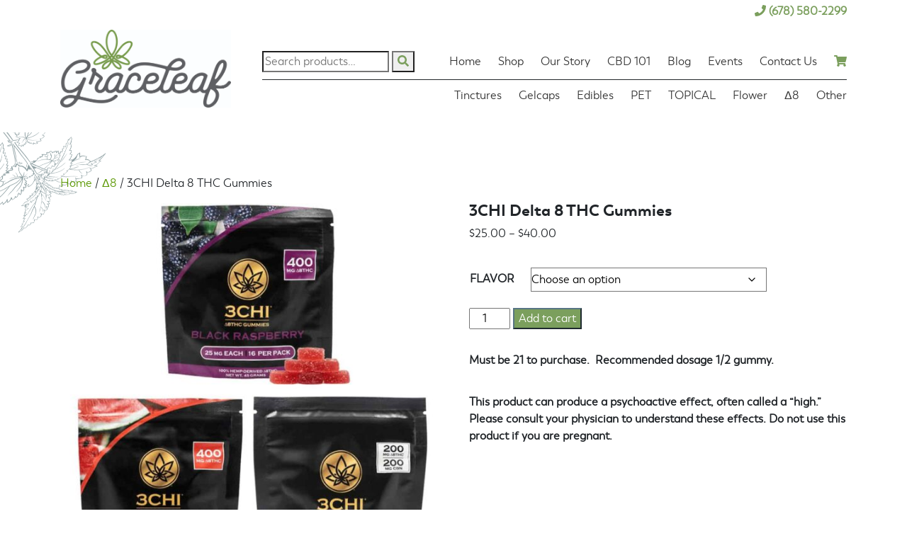

--- FILE ---
content_type: text/html; charset=UTF-8
request_url: https://graceleaf.com/product/3chi-delta-8-thc-gummies/
body_size: 19025
content:
<!DOCTYPE html>
<html lang="en-US">
<head>
    <title> &raquo; 3CHI Delta 8 THC Gummies</title>
    <meta name="google-site-verification" content="E4sbXKog0oLzddMEwLGOe14UzOdCS-uhOWv65u6t0gw" />
    <meta charset="UTF-8" />
    <meta name=viewport content="width=device-width, initial-scale=1">
    <link rel="profile" href="http://gmpg.org/xfn/11" />
    <link rel="pingback" href="https://graceleaf.com/xmlrpc.php" />
    <link rel="stylesheet" type="text/css" href="https://graceleaf.com/wp-content/themes/BlackFin/style.css">
    <meta name='robots' content='max-image-preview:large' />
	<style>img:is([sizes="auto" i], [sizes^="auto," i]) { contain-intrinsic-size: 3000px 1500px }</style>
	<link rel='dns-prefetch' href='//cdnjs.cloudflare.com' />
<link rel='dns-prefetch' href='//static.klaviyo.com' />
<script type="text/javascript">
/* <![CDATA[ */
window._wpemojiSettings = {"baseUrl":"https:\/\/s.w.org\/images\/core\/emoji\/16.0.1\/72x72\/","ext":".png","svgUrl":"https:\/\/s.w.org\/images\/core\/emoji\/16.0.1\/svg\/","svgExt":".svg","source":{"concatemoji":"https:\/\/graceleaf.com\/wp-includes\/js\/wp-emoji-release.min.js?ver=6.8.3"}};
/*! This file is auto-generated */
!function(s,n){var o,i,e;function c(e){try{var t={supportTests:e,timestamp:(new Date).valueOf()};sessionStorage.setItem(o,JSON.stringify(t))}catch(e){}}function p(e,t,n){e.clearRect(0,0,e.canvas.width,e.canvas.height),e.fillText(t,0,0);var t=new Uint32Array(e.getImageData(0,0,e.canvas.width,e.canvas.height).data),a=(e.clearRect(0,0,e.canvas.width,e.canvas.height),e.fillText(n,0,0),new Uint32Array(e.getImageData(0,0,e.canvas.width,e.canvas.height).data));return t.every(function(e,t){return e===a[t]})}function u(e,t){e.clearRect(0,0,e.canvas.width,e.canvas.height),e.fillText(t,0,0);for(var n=e.getImageData(16,16,1,1),a=0;a<n.data.length;a++)if(0!==n.data[a])return!1;return!0}function f(e,t,n,a){switch(t){case"flag":return n(e,"\ud83c\udff3\ufe0f\u200d\u26a7\ufe0f","\ud83c\udff3\ufe0f\u200b\u26a7\ufe0f")?!1:!n(e,"\ud83c\udde8\ud83c\uddf6","\ud83c\udde8\u200b\ud83c\uddf6")&&!n(e,"\ud83c\udff4\udb40\udc67\udb40\udc62\udb40\udc65\udb40\udc6e\udb40\udc67\udb40\udc7f","\ud83c\udff4\u200b\udb40\udc67\u200b\udb40\udc62\u200b\udb40\udc65\u200b\udb40\udc6e\u200b\udb40\udc67\u200b\udb40\udc7f");case"emoji":return!a(e,"\ud83e\udedf")}return!1}function g(e,t,n,a){var r="undefined"!=typeof WorkerGlobalScope&&self instanceof WorkerGlobalScope?new OffscreenCanvas(300,150):s.createElement("canvas"),o=r.getContext("2d",{willReadFrequently:!0}),i=(o.textBaseline="top",o.font="600 32px Arial",{});return e.forEach(function(e){i[e]=t(o,e,n,a)}),i}function t(e){var t=s.createElement("script");t.src=e,t.defer=!0,s.head.appendChild(t)}"undefined"!=typeof Promise&&(o="wpEmojiSettingsSupports",i=["flag","emoji"],n.supports={everything:!0,everythingExceptFlag:!0},e=new Promise(function(e){s.addEventListener("DOMContentLoaded",e,{once:!0})}),new Promise(function(t){var n=function(){try{var e=JSON.parse(sessionStorage.getItem(o));if("object"==typeof e&&"number"==typeof e.timestamp&&(new Date).valueOf()<e.timestamp+604800&&"object"==typeof e.supportTests)return e.supportTests}catch(e){}return null}();if(!n){if("undefined"!=typeof Worker&&"undefined"!=typeof OffscreenCanvas&&"undefined"!=typeof URL&&URL.createObjectURL&&"undefined"!=typeof Blob)try{var e="postMessage("+g.toString()+"("+[JSON.stringify(i),f.toString(),p.toString(),u.toString()].join(",")+"));",a=new Blob([e],{type:"text/javascript"}),r=new Worker(URL.createObjectURL(a),{name:"wpTestEmojiSupports"});return void(r.onmessage=function(e){c(n=e.data),r.terminate(),t(n)})}catch(e){}c(n=g(i,f,p,u))}t(n)}).then(function(e){for(var t in e)n.supports[t]=e[t],n.supports.everything=n.supports.everything&&n.supports[t],"flag"!==t&&(n.supports.everythingExceptFlag=n.supports.everythingExceptFlag&&n.supports[t]);n.supports.everythingExceptFlag=n.supports.everythingExceptFlag&&!n.supports.flag,n.DOMReady=!1,n.readyCallback=function(){n.DOMReady=!0}}).then(function(){return e}).then(function(){var e;n.supports.everything||(n.readyCallback(),(e=n.source||{}).concatemoji?t(e.concatemoji):e.wpemoji&&e.twemoji&&(t(e.twemoji),t(e.wpemoji)))}))}((window,document),window._wpemojiSettings);
/* ]]> */
</script>
<link rel='stylesheet'  href='https://cdnjs.cloudflare.com/ajax/libs/lightbox2/2.11.1/css/lightbox.min.css' type='text/css' media='all' />
<link rel='stylesheet'  href='https://graceleaf.com/wp-content/mu-plugins/vendor/godaddy/mwc-core/assets/css/stripe-settings.css' type='text/css' media='all' />
<link rel='stylesheet'  href='https://graceleaf.com/wp-content/plugins/woocommerce-subscriptions/build/index.css?ver=8.3.0' type='text/css' media='all' />
<link rel='stylesheet'  href='https://graceleaf.com/wp-content/plugins/modern-events-calendar/assets/packages/select2/select2.min.css?ver=5.22.3' type='text/css' media='all' />
<link rel='stylesheet'  href='https://graceleaf.com/wp-content/plugins/modern-events-calendar/assets/css/iconfonts.css?ver=6.8.3' type='text/css' media='all' />
<link rel='stylesheet'  href='https://graceleaf.com/wp-content/plugins/modern-events-calendar/assets/css/frontend.min.css?ver=5.22.3' type='text/css' media='all' />
<link rel='stylesheet'  href='https://graceleaf.com/wp-content/plugins/modern-events-calendar/assets/packages/tooltip/tooltip.css?ver=6.8.3' type='text/css' media='all' />
<link rel='stylesheet'  href='https://graceleaf.com/wp-content/plugins/modern-events-calendar/assets/packages/tooltip/tooltipster-sideTip-shadow.min.css?ver=6.8.3' type='text/css' media='all' />
<link rel='stylesheet'  href='https://graceleaf.com/wp-content/plugins/modern-events-calendar/assets/packages/featherlight/featherlight.css?ver=6.8.3' type='text/css' media='all' />
<link rel='stylesheet'  href='https://graceleaf.com/wp-content/plugins/modern-events-calendar/assets/packages/lity/lity.min.css?ver=6.8.3' type='text/css' media='all' />
<link rel='stylesheet'  href='https://graceleaf.com/wp-content/plugins/modern-events-calendar/assets/css/mec-general-calendar.css?ver=6.8.3' type='text/css' media='all' />
<style id='wp-emoji-styles-inline-css' type='text/css'>

	img.wp-smiley, img.emoji {
		display: inline !important;
		border: none !important;
		box-shadow: none !important;
		height: 1em !important;
		width: 1em !important;
		margin: 0 0.07em !important;
		vertical-align: -0.1em !important;
		background: none !important;
		padding: 0 !important;
	}
</style>
<link rel='stylesheet'  href='https://graceleaf.com/wp-includes/css/dist/block-library/style.min.css?ver=6.8.3' type='text/css' media='all' />
<style id='classic-theme-styles-inline-css' type='text/css'>
/*! This file is auto-generated */
.wp-block-button__link{color:#fff;background-color:#32373c;border-radius:9999px;box-shadow:none;text-decoration:none;padding:calc(.667em + 2px) calc(1.333em + 2px);font-size:1.125em}.wp-block-file__button{background:#32373c;color:#fff;text-decoration:none}
</style>
<link rel='stylesheet'  href='https://graceleaf.com/wp-content/plugins/customer-reviews-woocommerce/css/frontend.css?ver=5.78.0' type='text/css' media='all' />
<link rel='stylesheet'  href='https://graceleaf.com/wp-content/plugins/customer-reviews-woocommerce/css/badges.css?ver=5.78.0' type='text/css' media='all' />
<style id='global-styles-inline-css' type='text/css'>
:root{--wp--preset--aspect-ratio--square: 1;--wp--preset--aspect-ratio--4-3: 4/3;--wp--preset--aspect-ratio--3-4: 3/4;--wp--preset--aspect-ratio--3-2: 3/2;--wp--preset--aspect-ratio--2-3: 2/3;--wp--preset--aspect-ratio--16-9: 16/9;--wp--preset--aspect-ratio--9-16: 9/16;--wp--preset--color--black: #000000;--wp--preset--color--cyan-bluish-gray: #abb8c3;--wp--preset--color--white: #ffffff;--wp--preset--color--pale-pink: #f78da7;--wp--preset--color--vivid-red: #cf2e2e;--wp--preset--color--luminous-vivid-orange: #ff6900;--wp--preset--color--luminous-vivid-amber: #fcb900;--wp--preset--color--light-green-cyan: #7bdcb5;--wp--preset--color--vivid-green-cyan: #00d084;--wp--preset--color--pale-cyan-blue: #8ed1fc;--wp--preset--color--vivid-cyan-blue: #0693e3;--wp--preset--color--vivid-purple: #9b51e0;--wp--preset--gradient--vivid-cyan-blue-to-vivid-purple: linear-gradient(135deg,rgba(6,147,227,1) 0%,rgb(155,81,224) 100%);--wp--preset--gradient--light-green-cyan-to-vivid-green-cyan: linear-gradient(135deg,rgb(122,220,180) 0%,rgb(0,208,130) 100%);--wp--preset--gradient--luminous-vivid-amber-to-luminous-vivid-orange: linear-gradient(135deg,rgba(252,185,0,1) 0%,rgba(255,105,0,1) 100%);--wp--preset--gradient--luminous-vivid-orange-to-vivid-red: linear-gradient(135deg,rgba(255,105,0,1) 0%,rgb(207,46,46) 100%);--wp--preset--gradient--very-light-gray-to-cyan-bluish-gray: linear-gradient(135deg,rgb(238,238,238) 0%,rgb(169,184,195) 100%);--wp--preset--gradient--cool-to-warm-spectrum: linear-gradient(135deg,rgb(74,234,220) 0%,rgb(151,120,209) 20%,rgb(207,42,186) 40%,rgb(238,44,130) 60%,rgb(251,105,98) 80%,rgb(254,248,76) 100%);--wp--preset--gradient--blush-light-purple: linear-gradient(135deg,rgb(255,206,236) 0%,rgb(152,150,240) 100%);--wp--preset--gradient--blush-bordeaux: linear-gradient(135deg,rgb(254,205,165) 0%,rgb(254,45,45) 50%,rgb(107,0,62) 100%);--wp--preset--gradient--luminous-dusk: linear-gradient(135deg,rgb(255,203,112) 0%,rgb(199,81,192) 50%,rgb(65,88,208) 100%);--wp--preset--gradient--pale-ocean: linear-gradient(135deg,rgb(255,245,203) 0%,rgb(182,227,212) 50%,rgb(51,167,181) 100%);--wp--preset--gradient--electric-grass: linear-gradient(135deg,rgb(202,248,128) 0%,rgb(113,206,126) 100%);--wp--preset--gradient--midnight: linear-gradient(135deg,rgb(2,3,129) 0%,rgb(40,116,252) 100%);--wp--preset--font-size--small: 13px;--wp--preset--font-size--medium: 20px;--wp--preset--font-size--large: 36px;--wp--preset--font-size--x-large: 42px;--wp--preset--spacing--20: 0.44rem;--wp--preset--spacing--30: 0.67rem;--wp--preset--spacing--40: 1rem;--wp--preset--spacing--50: 1.5rem;--wp--preset--spacing--60: 2.25rem;--wp--preset--spacing--70: 3.38rem;--wp--preset--spacing--80: 5.06rem;--wp--preset--shadow--natural: 6px 6px 9px rgba(0, 0, 0, 0.2);--wp--preset--shadow--deep: 12px 12px 50px rgba(0, 0, 0, 0.4);--wp--preset--shadow--sharp: 6px 6px 0px rgba(0, 0, 0, 0.2);--wp--preset--shadow--outlined: 6px 6px 0px -3px rgba(255, 255, 255, 1), 6px 6px rgba(0, 0, 0, 1);--wp--preset--shadow--crisp: 6px 6px 0px rgba(0, 0, 0, 1);}:where(.is-layout-flex){gap: 0.5em;}:where(.is-layout-grid){gap: 0.5em;}body .is-layout-flex{display: flex;}.is-layout-flex{flex-wrap: wrap;align-items: center;}.is-layout-flex > :is(*, div){margin: 0;}body .is-layout-grid{display: grid;}.is-layout-grid > :is(*, div){margin: 0;}:where(.wp-block-columns.is-layout-flex){gap: 2em;}:where(.wp-block-columns.is-layout-grid){gap: 2em;}:where(.wp-block-post-template.is-layout-flex){gap: 1.25em;}:where(.wp-block-post-template.is-layout-grid){gap: 1.25em;}.has-black-color{color: var(--wp--preset--color--black) !important;}.has-cyan-bluish-gray-color{color: var(--wp--preset--color--cyan-bluish-gray) !important;}.has-white-color{color: var(--wp--preset--color--white) !important;}.has-pale-pink-color{color: var(--wp--preset--color--pale-pink) !important;}.has-vivid-red-color{color: var(--wp--preset--color--vivid-red) !important;}.has-luminous-vivid-orange-color{color: var(--wp--preset--color--luminous-vivid-orange) !important;}.has-luminous-vivid-amber-color{color: var(--wp--preset--color--luminous-vivid-amber) !important;}.has-light-green-cyan-color{color: var(--wp--preset--color--light-green-cyan) !important;}.has-vivid-green-cyan-color{color: var(--wp--preset--color--vivid-green-cyan) !important;}.has-pale-cyan-blue-color{color: var(--wp--preset--color--pale-cyan-blue) !important;}.has-vivid-cyan-blue-color{color: var(--wp--preset--color--vivid-cyan-blue) !important;}.has-vivid-purple-color{color: var(--wp--preset--color--vivid-purple) !important;}.has-black-background-color{background-color: var(--wp--preset--color--black) !important;}.has-cyan-bluish-gray-background-color{background-color: var(--wp--preset--color--cyan-bluish-gray) !important;}.has-white-background-color{background-color: var(--wp--preset--color--white) !important;}.has-pale-pink-background-color{background-color: var(--wp--preset--color--pale-pink) !important;}.has-vivid-red-background-color{background-color: var(--wp--preset--color--vivid-red) !important;}.has-luminous-vivid-orange-background-color{background-color: var(--wp--preset--color--luminous-vivid-orange) !important;}.has-luminous-vivid-amber-background-color{background-color: var(--wp--preset--color--luminous-vivid-amber) !important;}.has-light-green-cyan-background-color{background-color: var(--wp--preset--color--light-green-cyan) !important;}.has-vivid-green-cyan-background-color{background-color: var(--wp--preset--color--vivid-green-cyan) !important;}.has-pale-cyan-blue-background-color{background-color: var(--wp--preset--color--pale-cyan-blue) !important;}.has-vivid-cyan-blue-background-color{background-color: var(--wp--preset--color--vivid-cyan-blue) !important;}.has-vivid-purple-background-color{background-color: var(--wp--preset--color--vivid-purple) !important;}.has-black-border-color{border-color: var(--wp--preset--color--black) !important;}.has-cyan-bluish-gray-border-color{border-color: var(--wp--preset--color--cyan-bluish-gray) !important;}.has-white-border-color{border-color: var(--wp--preset--color--white) !important;}.has-pale-pink-border-color{border-color: var(--wp--preset--color--pale-pink) !important;}.has-vivid-red-border-color{border-color: var(--wp--preset--color--vivid-red) !important;}.has-luminous-vivid-orange-border-color{border-color: var(--wp--preset--color--luminous-vivid-orange) !important;}.has-luminous-vivid-amber-border-color{border-color: var(--wp--preset--color--luminous-vivid-amber) !important;}.has-light-green-cyan-border-color{border-color: var(--wp--preset--color--light-green-cyan) !important;}.has-vivid-green-cyan-border-color{border-color: var(--wp--preset--color--vivid-green-cyan) !important;}.has-pale-cyan-blue-border-color{border-color: var(--wp--preset--color--pale-cyan-blue) !important;}.has-vivid-cyan-blue-border-color{border-color: var(--wp--preset--color--vivid-cyan-blue) !important;}.has-vivid-purple-border-color{border-color: var(--wp--preset--color--vivid-purple) !important;}.has-vivid-cyan-blue-to-vivid-purple-gradient-background{background: var(--wp--preset--gradient--vivid-cyan-blue-to-vivid-purple) !important;}.has-light-green-cyan-to-vivid-green-cyan-gradient-background{background: var(--wp--preset--gradient--light-green-cyan-to-vivid-green-cyan) !important;}.has-luminous-vivid-amber-to-luminous-vivid-orange-gradient-background{background: var(--wp--preset--gradient--luminous-vivid-amber-to-luminous-vivid-orange) !important;}.has-luminous-vivid-orange-to-vivid-red-gradient-background{background: var(--wp--preset--gradient--luminous-vivid-orange-to-vivid-red) !important;}.has-very-light-gray-to-cyan-bluish-gray-gradient-background{background: var(--wp--preset--gradient--very-light-gray-to-cyan-bluish-gray) !important;}.has-cool-to-warm-spectrum-gradient-background{background: var(--wp--preset--gradient--cool-to-warm-spectrum) !important;}.has-blush-light-purple-gradient-background{background: var(--wp--preset--gradient--blush-light-purple) !important;}.has-blush-bordeaux-gradient-background{background: var(--wp--preset--gradient--blush-bordeaux) !important;}.has-luminous-dusk-gradient-background{background: var(--wp--preset--gradient--luminous-dusk) !important;}.has-pale-ocean-gradient-background{background: var(--wp--preset--gradient--pale-ocean) !important;}.has-electric-grass-gradient-background{background: var(--wp--preset--gradient--electric-grass) !important;}.has-midnight-gradient-background{background: var(--wp--preset--gradient--midnight) !important;}.has-small-font-size{font-size: var(--wp--preset--font-size--small) !important;}.has-medium-font-size{font-size: var(--wp--preset--font-size--medium) !important;}.has-large-font-size{font-size: var(--wp--preset--font-size--large) !important;}.has-x-large-font-size{font-size: var(--wp--preset--font-size--x-large) !important;}
:where(.wp-block-post-template.is-layout-flex){gap: 1.25em;}:where(.wp-block-post-template.is-layout-grid){gap: 1.25em;}
:where(.wp-block-columns.is-layout-flex){gap: 2em;}:where(.wp-block-columns.is-layout-grid){gap: 2em;}
:root :where(.wp-block-pullquote){font-size: 1.5em;line-height: 1.6;}
</style>
<style id='age-gate-custom-inline-css' type='text/css'>
:root{--ag-background-image-position: center center;--ag-background-image-opacity: 1;--ag-form-background: rgba(255,255,255,1);--ag-text-color: #000000;--ag-blur: 5px;}
</style>
<link rel='stylesheet'  href='https://graceleaf.com/wp-content/plugins/age-gate/dist/main.css?ver=3.6.1' type='text/css' media='all' />
<style id='age-gate-options-inline-css' type='text/css'>
:root{--ag-background-image-position: center center;--ag-background-image-opacity: 1;--ag-form-background: rgba(255,255,255,1);--ag-text-color: #000000;--ag-blur: 5px;}
</style>
<link rel='stylesheet'  href='https://graceleaf.com/wp-content/plugins/woocommerce/assets/css/woocommerce-layout.css?ver=9.8.6' type='text/css' media='all' />
<link rel='stylesheet'  href='https://graceleaf.com/wp-content/plugins/woocommerce/assets/css/woocommerce-smallscreen.css?ver=9.8.6' type='text/css' media='only screen and (max-width: 768px)' />
<link rel='stylesheet'  href='https://graceleaf.com/wp-content/plugins/woocommerce/assets/css/woocommerce.css?ver=9.8.6' type='text/css' media='all' />
<style id='woocommerce-inline-inline-css' type='text/css'>
.woocommerce form .form-row .required { visibility: visible; }
</style>
<link rel='stylesheet'  href='https://graceleaf.com/wp-includes/css/dist/components/style.min.css?ver=6.8.3' type='text/css' media='all' />
<link rel='stylesheet'  href='https://graceleaf.com/wp-content/mu-plugins/vendor/wpex/godaddy-launch/includes/Dependencies/GoDaddy/Styles/build/latest.css?ver=2.0.2' type='text/css' media='all' />
<link rel='stylesheet'  href='https://graceleaf.com/wp-content/plugins/real-time-validation-for-gravity-forms/public/assets/css/public.css?ver=1.7.0' type='text/css' media='all' />
<link rel='stylesheet'  href='https://graceleaf.com/wp-content/plugins/woocommerce/assets/css/brands.css?ver=9.8.6' type='text/css' media='all' />
<link rel='stylesheet'  href='https://graceleaf.com/wp-content/plugins/woocommerce-all-products-for-subscriptions/assets/css/frontend/woocommerce.css?ver=6.0.6' type='text/css' media='all' />
<style id='akismet-widget-style-inline-css' type='text/css'>

			.a-stats {
				--akismet-color-mid-green: #357b49;
				--akismet-color-white: #fff;
				--akismet-color-light-grey: #f6f7f7;

				max-width: 350px;
				width: auto;
			}

			.a-stats * {
				all: unset;
				box-sizing: border-box;
			}

			.a-stats strong {
				font-weight: 600;
			}

			.a-stats a.a-stats__link,
			.a-stats a.a-stats__link:visited,
			.a-stats a.a-stats__link:active {
				background: var(--akismet-color-mid-green);
				border: none;
				box-shadow: none;
				border-radius: 8px;
				color: var(--akismet-color-white);
				cursor: pointer;
				display: block;
				font-family: -apple-system, BlinkMacSystemFont, 'Segoe UI', 'Roboto', 'Oxygen-Sans', 'Ubuntu', 'Cantarell', 'Helvetica Neue', sans-serif;
				font-weight: 500;
				padding: 12px;
				text-align: center;
				text-decoration: none;
				transition: all 0.2s ease;
			}

			/* Extra specificity to deal with TwentyTwentyOne focus style */
			.widget .a-stats a.a-stats__link:focus {
				background: var(--akismet-color-mid-green);
				color: var(--akismet-color-white);
				text-decoration: none;
			}

			.a-stats a.a-stats__link:hover {
				filter: brightness(110%);
				box-shadow: 0 4px 12px rgba(0, 0, 0, 0.06), 0 0 2px rgba(0, 0, 0, 0.16);
			}

			.a-stats .count {
				color: var(--akismet-color-white);
				display: block;
				font-size: 1.5em;
				line-height: 1.4;
				padding: 0 13px;
				white-space: nowrap;
			}
		
</style>
<link rel='stylesheet'  href='https://graceleaf.com/wp-content/plugins/woocommerce/assets/css/photoswipe/photoswipe.min.css?ver=9.8.6' type='text/css' media='all' />
<link rel='stylesheet'  href='https://graceleaf.com/wp-content/plugins/woocommerce/assets/css/photoswipe/default-skin/default-skin.min.css?ver=9.8.6' type='text/css' media='all' />
<script type="text/javascript" src="https://graceleaf.com/wp-includes/js/jquery/jquery.min.js?ver=3.7.1" id="jquery-core-js"></script>
<script type="text/javascript" src="https://graceleaf.com/wp-includes/js/jquery/jquery-migrate.min.js?ver=3.4.1" id="jquery-migrate-js"></script>
<script type="text/javascript" src="https://graceleaf.com/wp-content/plugins/modern-events-calendar/assets/js/mec-general-calendar.js?ver=5.22.3" id="mec-general-calendar-script-js"></script>
<script type="text/javascript" id="mec-frontend-script-js-extra">
/* <![CDATA[ */
var mecdata = {"day":"day","days":"days","hour":"hour","hours":"hours","minute":"minute","minutes":"minutes","second":"second","seconds":"seconds","elementor_edit_mode":"no","recapcha_key":"","ajax_url":"https:\/\/graceleaf.com\/wp-admin\/admin-ajax.php","fes_nonce":"a12a7faa7a","current_year":"2026","current_month":"01","datepicker_format":"yy-mm-dd&Y-m-d"};
/* ]]> */
</script>
<script type="text/javascript" src="https://graceleaf.com/wp-content/plugins/modern-events-calendar/assets/js/frontend.js?ver=5.22.3" id="mec-frontend-script-js"></script>
<script type="text/javascript" src="https://graceleaf.com/wp-content/plugins/modern-events-calendar/assets/js/events.js?ver=5.22.3" id="mec-events-script-js"></script>
<script type="text/javascript" id="wc-single-product-js-extra">
/* <![CDATA[ */
var wc_single_product_params = {"i18n_required_rating_text":"Please select a rating","i18n_rating_options":["1 of 5 stars","2 of 5 stars","3 of 5 stars","4 of 5 stars","5 of 5 stars"],"i18n_product_gallery_trigger_text":"View full-screen image gallery","review_rating_required":"yes","flexslider":{"rtl":false,"animation":"slide","smoothHeight":true,"directionNav":false,"controlNav":"thumbnails","slideshow":false,"animationSpeed":500,"animationLoop":false,"allowOneSlide":false},"zoom_enabled":"","zoom_options":[],"photoswipe_enabled":"","photoswipe_options":{"shareEl":false,"closeOnScroll":false,"history":false,"hideAnimationDuration":0,"showAnimationDuration":0},"flexslider_enabled":""};
/* ]]> */
</script>
<script type="text/javascript" src="https://graceleaf.com/wp-content/plugins/woocommerce/assets/js/frontend/single-product.min.js?ver=9.8.6" id="wc-single-product-js" defer="defer" data-wp-strategy="defer"></script>
<script type="text/javascript" src="https://graceleaf.com/wp-content/plugins/woocommerce/assets/js/jquery-blockui/jquery.blockUI.min.js?ver=2.7.0-wc.9.8.6" id="jquery-blockui-js" defer="defer" data-wp-strategy="defer"></script>
<script type="text/javascript" src="https://graceleaf.com/wp-content/plugins/woocommerce/assets/js/js-cookie/js.cookie.min.js?ver=2.1.4-wc.9.8.6" id="js-cookie-js" defer="defer" data-wp-strategy="defer"></script>
<script type="text/javascript" id="woocommerce-js-extra">
/* <![CDATA[ */
var woocommerce_params = {"ajax_url":"\/wp-admin\/admin-ajax.php","wc_ajax_url":"\/?wc-ajax=%%endpoint%%","i18n_password_show":"Show password","i18n_password_hide":"Hide password"};
/* ]]> */
</script>
<script type="text/javascript" src="https://graceleaf.com/wp-content/plugins/woocommerce/assets/js/frontend/woocommerce.min.js?ver=9.8.6" id="woocommerce-js" defer="defer" data-wp-strategy="defer"></script>
<script type="text/javascript" src="https://graceleaf.com/wp-content/plugins/real-time-validation-for-gravity-forms/public/assets/js/livevalidation_standalone.js?ver=1.7.0" id="real-time-validation-live-validation-js"></script>
<script type="text/javascript" src="https://graceleaf.com/wp-content/plugins/real-time-validation-for-gravity-forms/public/assets/js/public.js?ver=1.7.0" id="real-time-validation-plugin-script-js"></script>
<script type="text/javascript" src="https://graceleaf.com/wp-content/plugins/real-time-validation-for-gravity-forms/public/assets/js/default_validation.js?ver=1.7.0" id="real-time-validation-plugin-defaiult-skin-js-js"></script>
<script type="text/javascript" id="WCPAY_ASSETS-js-extra">
/* <![CDATA[ */
var wcpayAssets = {"url":"https:\/\/graceleaf.com\/wp-content\/plugins\/woocommerce-payments\/dist\/"};
/* ]]> */
</script>
<script type="text/javascript" src="https://graceleaf.com/wp-content/plugins/woocommerce/assets/js/photoswipe/photoswipe.min.js?ver=4.1.1-wc.9.8.6" id="photoswipe-js" defer="defer" data-wp-strategy="defer"></script>
<script type="text/javascript" src="https://graceleaf.com/wp-content/plugins/woocommerce/assets/js/photoswipe/photoswipe-ui-default.min.js?ver=4.1.1-wc.9.8.6" id="photoswipe-ui-default-js" defer="defer" data-wp-strategy="defer"></script>
<script type="text/javascript" id="wc-settings-dep-in-header-js-after">
/* <![CDATA[ */
console.warn( "Scripts that have a dependency on [wc-settings, wc-blocks-checkout] must be loaded in the footer, klaviyo-klaviyo-checkout-block-editor-script was registered to load in the header, but has been switched to load in the footer instead. See https://github.com/woocommerce/woocommerce-gutenberg-products-block/pull/5059" );
console.warn( "Scripts that have a dependency on [wc-settings, wc-blocks-checkout] must be loaded in the footer, klaviyo-klaviyo-checkout-block-view-script was registered to load in the header, but has been switched to load in the footer instead. See https://github.com/woocommerce/woocommerce-gutenberg-products-block/pull/5059" );
/* ]]> */
</script>
<link rel="https://api.w.org/" href="https://graceleaf.com/wp-json/" /><link rel="alternate" title="JSON" type="application/json" href="https://graceleaf.com/wp-json/wp/v2/product/3822" /><link rel="canonical" href="https://graceleaf.com/product/3chi-delta-8-thc-gummies/" />
<link rel='shortlink' href='https://graceleaf.com/?p=3822' />
<link rel="alternate" title="oEmbed (JSON)" type="application/json+oembed" href="https://graceleaf.com/wp-json/oembed/1.0/embed?url=https%3A%2F%2Fgraceleaf.com%2Fproduct%2F3chi-delta-8-thc-gummies%2F" />
<link rel="alternate" title="oEmbed (XML)" type="text/xml+oembed" href="https://graceleaf.com/wp-json/oembed/1.0/embed?url=https%3A%2F%2Fgraceleaf.com%2Fproduct%2F3chi-delta-8-thc-gummies%2F&#038;format=xml" />
<link rel="Shortcut Icon" type="image/x-icon" href="https://graceleaf.com/favicon.ico" />	<noscript><style>.woocommerce-product-gallery{ opacity: 1 !important; }</style></noscript>
	<style type="text/css">.recentcomments a{display:inline !important;padding:0 !important;margin:0 !important;}</style><link rel="icon" href="https://graceleaf.com/wp-content/uploads/2020/07/cropped-Graceleaf-Logo_white_green-e1595954564482-32x32.png" sizes="32x32" />
<link rel="icon" href="https://graceleaf.com/wp-content/uploads/2020/07/cropped-Graceleaf-Logo_white_green-e1595954564482-192x192.png" sizes="192x192" />
<link rel="apple-touch-icon" href="https://graceleaf.com/wp-content/uploads/2020/07/cropped-Graceleaf-Logo_white_green-e1595954564482-180x180.png" />
<meta name="msapplication-TileImage" content="https://graceleaf.com/wp-content/uploads/2020/07/cropped-Graceleaf-Logo_white_green-e1595954564482-270x270.png" />
            <!-- Global site tag (gtag.js) - Google Analytics -->
    <script async src="https://www.googletagmanager.com/gtag/js?id=G-DN5M116945"></script>
    <script>
        window.dataLayer = window.dataLayer || [];
        function gtag(){dataLayer.push(arguments);}
        gtag('js', new Date());

        gtag('config', 'G-DN5M116945');
    </script>
</head>
<body class="wp-singular product-template-default single single-product postid-3822 wp-theme-BlackFin 3chi-delta-8-thc-gummies theme-BlackFin woocommerce woocommerce-page woocommerce-no-js interior">
<style>
        .topbar {
                            background-color: #ffffff;
                                        color: #54565a                    }
    </style>
<section class="topbar">
    <div class="container">
        <div class="row align-items-center">
            <div class="col-6">
                <p class="usp"></p>
            </div>
            <div class="col-6 text-right">
                <p class="mobilePhone"><span class="fa fa-phone"></span> <a href="tel:(678) 580-2299">(678) 580-2299</a></p>
            </div>
        </div>
    </div>
</section>
<section class="header">
    <div class="container">
        <div class="row align-items-center">
            <div class="col-6 col-md-3 logo">
                <a href="/"><img class="img-fluid" src="https://graceleaf.com/wp-content/uploads/2020/07/Graceleaf-Logo3420-jpg.jpg" alt="Grace Leaf CBD" /></a>
            </div>
            <div class="col-6 d-md-none text-right">
                <a class="mobile-menu round-btn" href="#" title="Mobile Menu" aria-label="Mobile Menu"><span class="fas fa-ellipsis-v"></span></a>
                <a class="mobile-cart round-btn" href="/cart/" title="Your Cart" aria-label="Your Cart"><span class="fas fa-shopping-cart"></span></a>
            </div>
            <div class="d-none d-md-block col-md-9 desk-nav">
				<div class="menu-top-row">
				<form role="search" method="get" class="woocommerce-product-search" action="https://graceleaf.com/">
	<label class="screen-reader-text" for="woocommerce-product-search-field-0">Search for:</label>
	<input type="search" id="woocommerce-product-search-field-0" class="search-field" placeholder="Search products&hellip;" value="" name="s" />
	<button type="submit"><span class="fas fa-search"></span></button>
	<input type="hidden" name="post_type" value="product" />
</form>
                <ul id="menu-navigation" class="menu"><li id="menu-item-2093" class="menu-item menu-item-type-post_type menu-item-object-page menu-item-home menu-item-2093"><a href="https://graceleaf.com/">Home</a></li>
<li id="menu-item-2095" class="menu-item menu-item-type-post_type menu-item-object-page current_page_parent menu-item-2095"><a href="https://graceleaf.com/shop/">Shop</a></li>
<li id="menu-item-3381" class="menu-item menu-item-type-post_type menu-item-object-page menu-item-3381"><a href="https://graceleaf.com/our-story-2/">Our Story</a></li>
<li id="menu-item-3379" class="menu-item menu-item-type-post_type menu-item-object-page menu-item-has-children menu-item-3379"><a href="https://graceleaf.com/?page_id=3296">CBD 101</a>
<ul class="sub-menu">
	<li id="menu-item-3380" class="menu-item menu-item-type-post_type menu-item-object-page menu-item-3380"><a href="https://graceleaf.com/?page_id=3266">FAQ</a></li>
	<li id="menu-item-3452" class="menu-item menu-item-type-post_type menu-item-object-page menu-item-3452"><a href="https://graceleaf.com/process/">Process</a></li>
</ul>
</li>
<li id="menu-item-3545" class="menu-item menu-item-type-post_type menu-item-object-page menu-item-3545"><a href="https://graceleaf.com/blog/">Blog</a></li>
<li id="menu-item-3541" class="menu-item menu-item-type-post_type menu-item-object-page menu-item-3541"><a href="https://graceleaf.com/calendar-of-events/">Events</a></li>
<li id="menu-item-3378" class="menu-item menu-item-type-post_type menu-item-object-page menu-item-3378"><a href="https://graceleaf.com/contact-us/">Contact Us</a></li>
<li id="menu-item-2098" class="menu-item menu-item-type-post_type menu-item-object-page menu-item-2098"><a href="https://graceleaf.com/cart/"><i class="fas fa-shopping-cart"></i></a></li>
</ul>									</div>
				<div class="menu-product-menu-container"><ul id="menu-product-menu" class="menu"><li id="menu-item-3550" class="menu-item menu-item-type-taxonomy menu-item-object-product_cat menu-item-3550"><a href="https://graceleaf.com/product-category/tinctures/">Tinctures</a></li>
<li id="menu-item-3549" class="menu-item menu-item-type-taxonomy menu-item-object-product_cat menu-item-3549"><a href="https://graceleaf.com/product-category/gelcaps/">Gelcaps</a></li>
<li id="menu-item-3548" class="menu-item menu-item-type-taxonomy menu-item-object-product_cat menu-item-3548"><a href="https://graceleaf.com/product-category/edibles/">Edibles</a></li>
<li id="menu-item-3551" class="menu-item menu-item-type-taxonomy menu-item-object-product_cat menu-item-3551"><a href="https://graceleaf.com/product-category/pet/">PET</a></li>
<li id="menu-item-3547" class="menu-item menu-item-type-taxonomy menu-item-object-product_cat menu-item-3547"><a href="https://graceleaf.com/product-category/topical/">TOPICAL</a></li>
<li id="menu-item-3629" class="menu-item menu-item-type-taxonomy menu-item-object-product_cat menu-item-3629"><a href="https://graceleaf.com/product-category/flower/">Flower</a></li>
<li id="menu-item-3627" class="menu-item menu-item-type-taxonomy menu-item-object-product_cat current-product-ancestor current-menu-parent current-product-parent menu-item-3627"><a href="https://graceleaf.com/product-category/8/">Δ8</a></li>
<li id="menu-item-3552" class="menu-item menu-item-type-post_type menu-item-object-page current_page_parent menu-item-3552"><a href="https://graceleaf.com/shop/">Other</a></li>
</ul></div>            </div>
        </div>
    </div>
</section>

<section class="navigation">
    <div class="container">
        <div class="row">
            <div class="col-xs-12 col-md-9 main-navigation">
                <a href="#" class="closer">X</a>
                <div class="menu-navigation-container"><ul id="menu-navigation-1" class="menu"><li class="menu-item menu-item-type-post_type menu-item-object-page menu-item-home menu-item-2093"><a href="https://graceleaf.com/">Home</a></li>
<li class="menu-item menu-item-type-post_type menu-item-object-page current_page_parent menu-item-2095"><a href="https://graceleaf.com/shop/">Shop</a></li>
<li class="menu-item menu-item-type-post_type menu-item-object-page menu-item-3381"><a href="https://graceleaf.com/our-story-2/">Our Story</a></li>
<li class="menu-item menu-item-type-post_type menu-item-object-page menu-item-has-children menu-item-3379"><a href="https://graceleaf.com/?page_id=3296">CBD 101</a>
<ul class="sub-menu">
	<li class="menu-item menu-item-type-post_type menu-item-object-page menu-item-3380"><a href="https://graceleaf.com/?page_id=3266">FAQ</a></li>
	<li class="menu-item menu-item-type-post_type menu-item-object-page menu-item-3452"><a href="https://graceleaf.com/process/">Process</a></li>
</ul>
</li>
<li class="menu-item menu-item-type-post_type menu-item-object-page menu-item-3545"><a href="https://graceleaf.com/blog/">Blog</a></li>
<li class="menu-item menu-item-type-post_type menu-item-object-page menu-item-3541"><a href="https://graceleaf.com/calendar-of-events/">Events</a></li>
<li class="menu-item menu-item-type-post_type menu-item-object-page menu-item-3378"><a href="https://graceleaf.com/contact-us/">Contact Us</a></li>
<li class="menu-item menu-item-type-post_type menu-item-object-page menu-item-2098"><a href="https://graceleaf.com/cart/"><i class="fas fa-shopping-cart"></i></a></li>
</ul></div>            </div>
        </div>
    </div>
</section>

<div id="primary" class="content-area"><main id="main" class="site-main" role="main"><div class="container"><div class="row justify-content-center"><div class="col-12"><nav class="woocommerce-breadcrumb" aria-label="Breadcrumb"><a href="https://graceleaf.com">Home</a>&nbsp;&#47;&nbsp;<a href="https://graceleaf.com/product-category/8/">Δ8</a>&nbsp;&#47;&nbsp;3CHI Delta 8 THC Gummies</nav>

    <div class="woocommerce-notices-wrapper"></div><div id="product-3822" class="product type-product post-3822 status-publish first instock product_cat-83 has-post-thumbnail taxable shipping-taxable purchasable product-type-variable">

    <div class="woocommerce-product-gallery woocommerce-product-gallery--with-images woocommerce-product-gallery--columns-4 images" data-columns="4" style="opacity: 0; transition: opacity .25s ease-in-out;">
        <figure class="woocommerce-product-gallery__wrapper">
                <div data-thumb="https://graceleaf.com/wp-content/uploads/2021/02/all-three-100x100.jpeg" data-thumb-alt="" class="woocommerce-product-gallery__image"><a data-lightbox="product-gallery" href="https://graceleaf.com/wp-content/uploads/2021/02/all-three.jpeg"><img width="600" height="600" src="https://graceleaf.com/wp-content/uploads/2021/02/all-three-600x600.jpeg" class="wp-post-image" alt="" title="all three" data-caption="" data-src="https://graceleaf.com/wp-content/uploads/2021/02/all-three.jpeg" data-large_image="https://graceleaf.com/wp-content/uploads/2021/02/all-three.jpeg" data-large_image_width="1000" data-large_image_height="1000" data-lightbox="product-gallery" decoding="async" fetchpriority="high" srcset="https://graceleaf.com/wp-content/uploads/2021/02/all-three-600x600.jpeg 600w, https://graceleaf.com/wp-content/uploads/2021/02/all-three-300x300.jpeg 300w, https://graceleaf.com/wp-content/uploads/2021/02/all-three-150x150.jpeg 150w, https://graceleaf.com/wp-content/uploads/2021/02/all-three-768x768.jpeg 768w, https://graceleaf.com/wp-content/uploads/2021/02/all-three-100x100.jpeg 100w, https://graceleaf.com/wp-content/uploads/2021/02/all-three.jpeg 1000w" sizes="(max-width: 600px) 100vw, 600px" /></a></div>        </figure>
</div>

    <div class="summary entry-summary">
        <h1 class="product_title entry-title">3CHI Delta 8 THC Gummies</h1><p class="price"><span class="woocommerce-Price-amount amount"><bdi><span class="woocommerce-Price-currencySymbol">&#36;</span>25.00</bdi></span> &ndash; <span class="woocommerce-Price-amount amount"><bdi><span class="woocommerce-Price-currencySymbol">&#36;</span>40.00</bdi></span></p>

<form class="variations_form cart" action="https://graceleaf.com/product/3chi-delta-8-thc-gummies/" method="post" enctype='multipart/form-data' data-product_id="3822" data-product_variations="[{&quot;attributes&quot;:{&quot;attribute_flavor&quot;:&quot;Watermelon 200MG&quot;},&quot;availability_html&quot;:&quot;&quot;,&quot;backorders_allowed&quot;:false,&quot;dimensions&quot;:{&quot;length&quot;:&quot;&quot;,&quot;width&quot;:&quot;&quot;,&quot;height&quot;:&quot;&quot;},&quot;dimensions_html&quot;:&quot;N\/A&quot;,&quot;display_price&quot;:25,&quot;display_regular_price&quot;:25,&quot;image&quot;:{&quot;title&quot;:&quot;Watermelon 200mg&quot;,&quot;caption&quot;:&quot;&quot;,&quot;url&quot;:&quot;https:\/\/graceleaf.com\/wp-content\/uploads\/2021\/03\/Watermelon-200mg.webp&quot;,&quot;alt&quot;:&quot;Watermelon 200mg&quot;,&quot;src&quot;:&quot;https:\/\/graceleaf.com\/wp-content\/uploads\/2021\/03\/Watermelon-200mg.webp&quot;,&quot;srcset&quot;:&quot;https:\/\/graceleaf.com\/wp-content\/uploads\/2021\/03\/Watermelon-200mg.webp 600w, https:\/\/graceleaf.com\/wp-content\/uploads\/2021\/03\/Watermelon-200mg-237x300.webp 237w&quot;,&quot;sizes&quot;:&quot;(max-width: 600px) 100vw, 600px&quot;,&quot;full_src&quot;:&quot;https:\/\/graceleaf.com\/wp-content\/uploads\/2021\/03\/Watermelon-200mg.webp&quot;,&quot;full_src_w&quot;:600,&quot;full_src_h&quot;:758,&quot;gallery_thumbnail_src&quot;:&quot;https:\/\/graceleaf.com\/wp-content\/uploads\/2021\/03\/Watermelon-200mg-100x100.webp&quot;,&quot;gallery_thumbnail_src_w&quot;:100,&quot;gallery_thumbnail_src_h&quot;:100,&quot;thumb_src&quot;:&quot;https:\/\/graceleaf.com\/wp-content\/uploads\/2021\/03\/Watermelon-200mg-300x300.webp&quot;,&quot;thumb_src_w&quot;:300,&quot;thumb_src_h&quot;:300,&quot;src_w&quot;:600,&quot;src_h&quot;:758},&quot;image_id&quot;:4779,&quot;is_downloadable&quot;:false,&quot;is_in_stock&quot;:true,&quot;is_purchasable&quot;:true,&quot;is_sold_individually&quot;:&quot;no&quot;,&quot;is_virtual&quot;:false,&quot;max_qty&quot;:&quot;&quot;,&quot;min_qty&quot;:1,&quot;price_html&quot;:&quot;&lt;span class=\&quot;price\&quot;&gt;&lt;span class=\&quot;woocommerce-Price-amount amount\&quot;&gt;&lt;bdi&gt;&lt;span class=\&quot;woocommerce-Price-currencySymbol\&quot;&gt;&amp;#36;&lt;\/span&gt;25.00&lt;\/bdi&gt;&lt;\/span&gt;&lt;\/span&gt;&quot;,&quot;sku&quot;:&quot;&quot;,&quot;variation_description&quot;:&quot;&quot;,&quot;variation_id&quot;:3944,&quot;variation_is_active&quot;:true,&quot;variation_is_visible&quot;:true,&quot;weight&quot;:&quot;&quot;,&quot;weight_html&quot;:&quot;N\/A&quot;},{&quot;attributes&quot;:{&quot;attribute_flavor&quot;:&quot;Watermelon 400MG&quot;},&quot;availability_html&quot;:&quot;&quot;,&quot;backorders_allowed&quot;:false,&quot;dimensions&quot;:{&quot;length&quot;:&quot;&quot;,&quot;width&quot;:&quot;&quot;,&quot;height&quot;:&quot;&quot;},&quot;dimensions_html&quot;:&quot;N\/A&quot;,&quot;display_price&quot;:40,&quot;display_regular_price&quot;:40,&quot;image&quot;:{&quot;title&quot;:&quot;Watermelon 400mg&quot;,&quot;caption&quot;:&quot;&quot;,&quot;url&quot;:&quot;https:\/\/graceleaf.com\/wp-content\/uploads\/2021\/03\/Watermelon-400mg.webp&quot;,&quot;alt&quot;:&quot;Watermelon 400mg&quot;,&quot;src&quot;:&quot;https:\/\/graceleaf.com\/wp-content\/uploads\/2021\/03\/Watermelon-400mg-600x758.webp&quot;,&quot;srcset&quot;:&quot;https:\/\/graceleaf.com\/wp-content\/uploads\/2021\/03\/Watermelon-400mg-600x758.webp 600w, https:\/\/graceleaf.com\/wp-content\/uploads\/2021\/03\/Watermelon-400mg-237x300.webp 237w, https:\/\/graceleaf.com\/wp-content\/uploads\/2021\/03\/Watermelon-400mg.webp 633w&quot;,&quot;sizes&quot;:&quot;(max-width: 600px) 100vw, 600px&quot;,&quot;full_src&quot;:&quot;https:\/\/graceleaf.com\/wp-content\/uploads\/2021\/03\/Watermelon-400mg.webp&quot;,&quot;full_src_w&quot;:633,&quot;full_src_h&quot;:800,&quot;gallery_thumbnail_src&quot;:&quot;https:\/\/graceleaf.com\/wp-content\/uploads\/2021\/03\/Watermelon-400mg-100x100.webp&quot;,&quot;gallery_thumbnail_src_w&quot;:100,&quot;gallery_thumbnail_src_h&quot;:100,&quot;thumb_src&quot;:&quot;https:\/\/graceleaf.com\/wp-content\/uploads\/2021\/03\/Watermelon-400mg-300x300.webp&quot;,&quot;thumb_src_w&quot;:300,&quot;thumb_src_h&quot;:300,&quot;src_w&quot;:600,&quot;src_h&quot;:758},&quot;image_id&quot;:4780,&quot;is_downloadable&quot;:false,&quot;is_in_stock&quot;:true,&quot;is_purchasable&quot;:true,&quot;is_sold_individually&quot;:&quot;no&quot;,&quot;is_virtual&quot;:false,&quot;max_qty&quot;:&quot;&quot;,&quot;min_qty&quot;:1,&quot;price_html&quot;:&quot;&lt;span class=\&quot;price\&quot;&gt;&lt;span class=\&quot;woocommerce-Price-amount amount\&quot;&gt;&lt;bdi&gt;&lt;span class=\&quot;woocommerce-Price-currencySymbol\&quot;&gt;&amp;#36;&lt;\/span&gt;40.00&lt;\/bdi&gt;&lt;\/span&gt;&lt;\/span&gt;&quot;,&quot;sku&quot;:&quot;&quot;,&quot;variation_description&quot;:&quot;&quot;,&quot;variation_id&quot;:3945,&quot;variation_is_active&quot;:true,&quot;variation_is_visible&quot;:true,&quot;weight&quot;:&quot;&quot;,&quot;weight_html&quot;:&quot;N\/A&quot;},{&quot;attributes&quot;:{&quot;attribute_flavor&quot;:&quot;BLACK RASPBERRY 200MG&quot;},&quot;availability_html&quot;:&quot;&quot;,&quot;backorders_allowed&quot;:false,&quot;dimensions&quot;:{&quot;length&quot;:&quot;&quot;,&quot;width&quot;:&quot;&quot;,&quot;height&quot;:&quot;&quot;},&quot;dimensions_html&quot;:&quot;N\/A&quot;,&quot;display_price&quot;:25,&quot;display_regular_price&quot;:25,&quot;image&quot;:{&quot;title&quot;:&quot;Black Raspberry 200mg&quot;,&quot;caption&quot;:&quot;&quot;,&quot;url&quot;:&quot;https:\/\/graceleaf.com\/wp-content\/uploads\/2021\/01\/Black-Raspberry-200mg.webp&quot;,&quot;alt&quot;:&quot;Black Raspberry 200mg&quot;,&quot;src&quot;:&quot;https:\/\/graceleaf.com\/wp-content\/uploads\/2021\/01\/Black-Raspberry-200mg.webp&quot;,&quot;srcset&quot;:&quot;https:\/\/graceleaf.com\/wp-content\/uploads\/2021\/01\/Black-Raspberry-200mg.webp 600w, https:\/\/graceleaf.com\/wp-content\/uploads\/2021\/01\/Black-Raspberry-200mg-237x300.webp 237w&quot;,&quot;sizes&quot;:&quot;(max-width: 600px) 100vw, 600px&quot;,&quot;full_src&quot;:&quot;https:\/\/graceleaf.com\/wp-content\/uploads\/2021\/01\/Black-Raspberry-200mg.webp&quot;,&quot;full_src_w&quot;:600,&quot;full_src_h&quot;:758,&quot;gallery_thumbnail_src&quot;:&quot;https:\/\/graceleaf.com\/wp-content\/uploads\/2021\/01\/Black-Raspberry-200mg-100x100.webp&quot;,&quot;gallery_thumbnail_src_w&quot;:100,&quot;gallery_thumbnail_src_h&quot;:100,&quot;thumb_src&quot;:&quot;https:\/\/graceleaf.com\/wp-content\/uploads\/2021\/01\/Black-Raspberry-200mg-300x300.webp&quot;,&quot;thumb_src_w&quot;:300,&quot;thumb_src_h&quot;:300,&quot;src_w&quot;:600,&quot;src_h&quot;:758},&quot;image_id&quot;:4781,&quot;is_downloadable&quot;:false,&quot;is_in_stock&quot;:true,&quot;is_purchasable&quot;:true,&quot;is_sold_individually&quot;:&quot;no&quot;,&quot;is_virtual&quot;:false,&quot;max_qty&quot;:&quot;&quot;,&quot;min_qty&quot;:1,&quot;price_html&quot;:&quot;&lt;span class=\&quot;price\&quot;&gt;&lt;span class=\&quot;woocommerce-Price-amount amount\&quot;&gt;&lt;bdi&gt;&lt;span class=\&quot;woocommerce-Price-currencySymbol\&quot;&gt;&amp;#36;&lt;\/span&gt;25.00&lt;\/bdi&gt;&lt;\/span&gt;&lt;\/span&gt;&quot;,&quot;sku&quot;:&quot;&quot;,&quot;variation_description&quot;:&quot;&quot;,&quot;variation_id&quot;:3824,&quot;variation_is_active&quot;:true,&quot;variation_is_visible&quot;:true,&quot;weight&quot;:&quot;&quot;,&quot;weight_html&quot;:&quot;N\/A&quot;},{&quot;attributes&quot;:{&quot;attribute_flavor&quot;:&quot;BLACK RASPBERRY 400MG&quot;},&quot;availability_html&quot;:&quot;&quot;,&quot;backorders_allowed&quot;:false,&quot;dimensions&quot;:{&quot;length&quot;:&quot;&quot;,&quot;width&quot;:&quot;&quot;,&quot;height&quot;:&quot;&quot;},&quot;dimensions_html&quot;:&quot;N\/A&quot;,&quot;display_price&quot;:40,&quot;display_regular_price&quot;:40,&quot;image&quot;:{&quot;title&quot;:&quot;Black Raspberry 400mg&quot;,&quot;caption&quot;:&quot;&quot;,&quot;url&quot;:&quot;https:\/\/graceleaf.com\/wp-content\/uploads\/2021\/01\/Black-Raspberry-400mg.webp&quot;,&quot;alt&quot;:&quot;Black Raspberry 400mg&quot;,&quot;src&quot;:&quot;https:\/\/graceleaf.com\/wp-content\/uploads\/2021\/01\/Black-Raspberry-400mg-600x758.webp&quot;,&quot;srcset&quot;:&quot;https:\/\/graceleaf.com\/wp-content\/uploads\/2021\/01\/Black-Raspberry-400mg-600x758.webp 600w, https:\/\/graceleaf.com\/wp-content\/uploads\/2021\/01\/Black-Raspberry-400mg-237x300.webp 237w, https:\/\/graceleaf.com\/wp-content\/uploads\/2021\/01\/Black-Raspberry-400mg.webp 633w&quot;,&quot;sizes&quot;:&quot;(max-width: 600px) 100vw, 600px&quot;,&quot;full_src&quot;:&quot;https:\/\/graceleaf.com\/wp-content\/uploads\/2021\/01\/Black-Raspberry-400mg.webp&quot;,&quot;full_src_w&quot;:633,&quot;full_src_h&quot;:800,&quot;gallery_thumbnail_src&quot;:&quot;https:\/\/graceleaf.com\/wp-content\/uploads\/2021\/01\/Black-Raspberry-400mg-100x100.webp&quot;,&quot;gallery_thumbnail_src_w&quot;:100,&quot;gallery_thumbnail_src_h&quot;:100,&quot;thumb_src&quot;:&quot;https:\/\/graceleaf.com\/wp-content\/uploads\/2021\/01\/Black-Raspberry-400mg-300x300.webp&quot;,&quot;thumb_src_w&quot;:300,&quot;thumb_src_h&quot;:300,&quot;src_w&quot;:600,&quot;src_h&quot;:758},&quot;image_id&quot;:4782,&quot;is_downloadable&quot;:false,&quot;is_in_stock&quot;:true,&quot;is_purchasable&quot;:true,&quot;is_sold_individually&quot;:&quot;no&quot;,&quot;is_virtual&quot;:false,&quot;max_qty&quot;:&quot;&quot;,&quot;min_qty&quot;:1,&quot;price_html&quot;:&quot;&lt;span class=\&quot;price\&quot;&gt;&lt;span class=\&quot;woocommerce-Price-amount amount\&quot;&gt;&lt;bdi&gt;&lt;span class=\&quot;woocommerce-Price-currencySymbol\&quot;&gt;&amp;#36;&lt;\/span&gt;40.00&lt;\/bdi&gt;&lt;\/span&gt;&lt;\/span&gt;&quot;,&quot;sku&quot;:&quot;&quot;,&quot;variation_description&quot;:&quot;&quot;,&quot;variation_id&quot;:3825,&quot;variation_is_active&quot;:true,&quot;variation_is_visible&quot;:true,&quot;weight&quot;:&quot;&quot;,&quot;weight_html&quot;:&quot;N\/A&quot;},{&quot;attributes&quot;:{&quot;attribute_flavor&quot;:&quot;COMFORTABLY NUMB 100MG&quot;},&quot;availability_html&quot;:&quot;&quot;,&quot;backorders_allowed&quot;:false,&quot;dimensions&quot;:{&quot;length&quot;:&quot;&quot;,&quot;width&quot;:&quot;&quot;,&quot;height&quot;:&quot;&quot;},&quot;dimensions_html&quot;:&quot;N\/A&quot;,&quot;display_price&quot;:25,&quot;display_regular_price&quot;:25,&quot;image&quot;:{&quot;title&quot;:&quot;Comfortably Numb 100mg&quot;,&quot;caption&quot;:&quot;&quot;,&quot;url&quot;:&quot;https:\/\/graceleaf.com\/wp-content\/uploads\/2021\/01\/Comfortably-Numb-100mg.webp&quot;,&quot;alt&quot;:&quot;Comfortably Numb 100mg&quot;,&quot;src&quot;:&quot;https:\/\/graceleaf.com\/wp-content\/uploads\/2021\/01\/Comfortably-Numb-100mg-600x600.webp&quot;,&quot;srcset&quot;:&quot;https:\/\/graceleaf.com\/wp-content\/uploads\/2021\/01\/Comfortably-Numb-100mg-600x600.webp 600w, https:\/\/graceleaf.com\/wp-content\/uploads\/2021\/01\/Comfortably-Numb-100mg-300x300.webp 300w, https:\/\/graceleaf.com\/wp-content\/uploads\/2021\/01\/Comfortably-Numb-100mg-150x150.webp 150w, https:\/\/graceleaf.com\/wp-content\/uploads\/2021\/01\/Comfortably-Numb-100mg-768x768.webp 768w, https:\/\/graceleaf.com\/wp-content\/uploads\/2021\/01\/Comfortably-Numb-100mg-100x100.webp 100w, https:\/\/graceleaf.com\/wp-content\/uploads\/2021\/01\/Comfortably-Numb-100mg.webp 900w&quot;,&quot;sizes&quot;:&quot;(max-width: 600px) 100vw, 600px&quot;,&quot;full_src&quot;:&quot;https:\/\/graceleaf.com\/wp-content\/uploads\/2021\/01\/Comfortably-Numb-100mg.webp&quot;,&quot;full_src_w&quot;:900,&quot;full_src_h&quot;:900,&quot;gallery_thumbnail_src&quot;:&quot;https:\/\/graceleaf.com\/wp-content\/uploads\/2021\/01\/Comfortably-Numb-100mg-100x100.webp&quot;,&quot;gallery_thumbnail_src_w&quot;:100,&quot;gallery_thumbnail_src_h&quot;:100,&quot;thumb_src&quot;:&quot;https:\/\/graceleaf.com\/wp-content\/uploads\/2021\/01\/Comfortably-Numb-100mg-300x300.webp&quot;,&quot;thumb_src_w&quot;:300,&quot;thumb_src_h&quot;:300,&quot;src_w&quot;:600,&quot;src_h&quot;:600},&quot;image_id&quot;:4783,&quot;is_downloadable&quot;:false,&quot;is_in_stock&quot;:true,&quot;is_purchasable&quot;:true,&quot;is_sold_individually&quot;:&quot;no&quot;,&quot;is_virtual&quot;:false,&quot;max_qty&quot;:&quot;&quot;,&quot;min_qty&quot;:1,&quot;price_html&quot;:&quot;&lt;span class=\&quot;price\&quot;&gt;&lt;span class=\&quot;woocommerce-Price-amount amount\&quot;&gt;&lt;bdi&gt;&lt;span class=\&quot;woocommerce-Price-currencySymbol\&quot;&gt;&amp;#36;&lt;\/span&gt;25.00&lt;\/bdi&gt;&lt;\/span&gt;&lt;\/span&gt;&quot;,&quot;sku&quot;:&quot;&quot;,&quot;variation_description&quot;:&quot;&quot;,&quot;variation_id&quot;:3826,&quot;variation_is_active&quot;:true,&quot;variation_is_visible&quot;:true,&quot;weight&quot;:&quot;&quot;,&quot;weight_html&quot;:&quot;N\/A&quot;},{&quot;attributes&quot;:{&quot;attribute_flavor&quot;:&quot;COMFORTABLY NUMB 200MG&quot;},&quot;availability_html&quot;:&quot;&quot;,&quot;backorders_allowed&quot;:false,&quot;dimensions&quot;:{&quot;length&quot;:&quot;&quot;,&quot;width&quot;:&quot;&quot;,&quot;height&quot;:&quot;&quot;},&quot;dimensions_html&quot;:&quot;N\/A&quot;,&quot;display_price&quot;:40,&quot;display_regular_price&quot;:40,&quot;image&quot;:{&quot;title&quot;:&quot;Comfortably Numb 200mg&quot;,&quot;caption&quot;:&quot;&quot;,&quot;url&quot;:&quot;https:\/\/graceleaf.com\/wp-content\/uploads\/2021\/01\/Comfortably-Numb-200mg.webp&quot;,&quot;alt&quot;:&quot;Comfortably Numb 200mg&quot;,&quot;src&quot;:&quot;https:\/\/graceleaf.com\/wp-content\/uploads\/2021\/01\/Comfortably-Numb-200mg-600x758.webp&quot;,&quot;srcset&quot;:&quot;https:\/\/graceleaf.com\/wp-content\/uploads\/2021\/01\/Comfortably-Numb-200mg-600x758.webp 600w, https:\/\/graceleaf.com\/wp-content\/uploads\/2021\/01\/Comfortably-Numb-200mg-237x300.webp 237w, https:\/\/graceleaf.com\/wp-content\/uploads\/2021\/01\/Comfortably-Numb-200mg.webp 633w&quot;,&quot;sizes&quot;:&quot;(max-width: 600px) 100vw, 600px&quot;,&quot;full_src&quot;:&quot;https:\/\/graceleaf.com\/wp-content\/uploads\/2021\/01\/Comfortably-Numb-200mg.webp&quot;,&quot;full_src_w&quot;:633,&quot;full_src_h&quot;:800,&quot;gallery_thumbnail_src&quot;:&quot;https:\/\/graceleaf.com\/wp-content\/uploads\/2021\/01\/Comfortably-Numb-200mg-100x100.webp&quot;,&quot;gallery_thumbnail_src_w&quot;:100,&quot;gallery_thumbnail_src_h&quot;:100,&quot;thumb_src&quot;:&quot;https:\/\/graceleaf.com\/wp-content\/uploads\/2021\/01\/Comfortably-Numb-200mg-300x300.webp&quot;,&quot;thumb_src_w&quot;:300,&quot;thumb_src_h&quot;:300,&quot;src_w&quot;:600,&quot;src_h&quot;:758},&quot;image_id&quot;:4784,&quot;is_downloadable&quot;:false,&quot;is_in_stock&quot;:true,&quot;is_purchasable&quot;:true,&quot;is_sold_individually&quot;:&quot;no&quot;,&quot;is_virtual&quot;:false,&quot;max_qty&quot;:&quot;&quot;,&quot;min_qty&quot;:1,&quot;price_html&quot;:&quot;&lt;span class=\&quot;price\&quot;&gt;&lt;span class=\&quot;woocommerce-Price-amount amount\&quot;&gt;&lt;bdi&gt;&lt;span class=\&quot;woocommerce-Price-currencySymbol\&quot;&gt;&amp;#36;&lt;\/span&gt;40.00&lt;\/bdi&gt;&lt;\/span&gt;&lt;\/span&gt;&quot;,&quot;sku&quot;:&quot;&quot;,&quot;variation_description&quot;:&quot;&quot;,&quot;variation_id&quot;:3827,&quot;variation_is_active&quot;:true,&quot;variation_is_visible&quot;:true,&quot;weight&quot;:&quot;&quot;,&quot;weight_html&quot;:&quot;N\/A&quot;}]">
	
			<table class="variations" cellspacing="0" role="presentation">
			<tbody>
									<tr>
						<th class="label"><label for="flavor">FLAVOR</label></th>
						<td class="value">
							<select id="flavor" class="" name="attribute_flavor" data-attribute_name="attribute_flavor" data-show_option_none="yes"><option value="">Choose an option</option><option value="BLACK RASPBERRY 200MG" >BLACK RASPBERRY 200MG</option><option value="BLACK RASPBERRY 400MG" >BLACK RASPBERRY 400MG</option><option value="COMFORTABLY NUMB 100MG" >COMFORTABLY NUMB 100MG</option><option value="COMFORTABLY NUMB 200MG" >COMFORTABLY NUMB 200MG</option><option value="Watermelon 200MG" >Watermelon 200MG</option><option value="Watermelon 400MG" >Watermelon 400MG</option></select><a class="reset_variations" href="#" aria-label="Clear options">Clear</a>						</td>
					</tr>
							</tbody>
		</table>
		<div class="reset_variations_alert screen-reader-text" role="alert" aria-live="polite" aria-relevant="all"></div>
		
		<div class="single_variation_wrap">
			<div class="woocommerce-variation single_variation" role="alert" aria-relevant="additions"></div><div class="woocommerce-variation-add-to-cart variations_button">
	
	<div class="quantity">
		<label class="screen-reader-text" for="quantity_696baeffea9a0">3CHI Delta 8 THC Gummies quantity</label>
	<input
		type="number"
				id="quantity_696baeffea9a0"
		class="input-text qty text"
		name="quantity"
		value="1"
		aria-label="Product quantity"
				min="1"
		max=""
					step="1"
			placeholder=""
			inputmode="numeric"
			autocomplete="off"
			/>
	</div>

	<button type="submit" class="single_add_to_cart_button button alt">Add to cart</button>

			<div id="wc-square-digital-wallet" style="display:none;">
			<div id="apple-pay-button" class="apple-pay-button wc-square-wallet-buttons wc-square-wallet-button-with-text wc-square-wallet-button-black" lang="en" style="-apple-pay-button-type: buy; -apple-pay-button-style: black">
				<span class="text">Buy with</span>
				<span class="logo"></span>
			</div>

			<div id="wc-square-google-pay" lang="en"></div>

					</div>
		
	<input type="hidden" name="add-to-cart" value="3822" />
	<input type="hidden" name="product_id" value="3822" />
	<input type="hidden" name="variation_id" class="variation_id" value="0" />
</div>
		</div>
	
	</form>

			<div class='wcpay-express-checkout-wrapper' >
					<div id="wcpay-express-checkout-element"></div>
		<wc-order-attribution-inputs id="wcpay-express-checkout__order-attribution-inputs"></wc-order-attribution-inputs>			</div >
			<div class="woocommerce-product-details__short-description">
	<p><strong>Must be 21 to purchase.  Recommended dosage 1/2 gummy.</strong></p>
<p><strong> This product can produce a psychoactive effect, often called a “high.” Please consult your physician to understand these effects. Do not use this product if you are pregnant.</strong></p>
</div>
<p class="first-payment-date"><small></small></p>    </div>

    
	<div class="woocommerce-tabs wc-tabs-wrapper">
		<ul class="tabs wc-tabs" role="tablist">
							<li class="description_tab" id="tab-title-description">
					<a href="#tab-description" role="tab" aria-controls="tab-description">
						Description					</a>
				</li>
							<li class="additional_information_tab" id="tab-title-additional_information">
					<a href="#tab-additional_information" role="tab" aria-controls="tab-additional_information">
						Additional information					</a>
				</li>
							<li class="reviews_tab" id="tab-title-reviews">
					<a href="#tab-reviews" role="tab" aria-controls="tab-reviews">
						Reviews (0)					</a>
				</li>
							<li class="details_tab_tab" id="tab-title-details_tab">
					<a href="#tab-details_tab" role="tab" aria-controls="tab-details_tab">
						Details					</a>
				</li>
							<li class="ingredients_tab_tab" id="tab-title-ingredients_tab">
					<a href="#tab-ingredients_tab" role="tab" aria-controls="tab-ingredients_tab">
						Ingredients					</a>
				</li>
					</ul>
					<div class="woocommerce-Tabs-panel woocommerce-Tabs-panel--description panel entry-content wc-tab" id="tab-description" role="tabpanel" aria-labelledby="tab-title-description">
				
	<h2>Description</h2>

<p>3CHI Delta 8 THC gummies feature 25mg of Delta 8 THC in each gummy as well as CBC and CBN for maximum effects. They deliver a powerful head and body feel that will have you feeling amazing.</p>
<p>3CHI Delta 8 THC gummies taste like normal gummies, with zero hemp taste. They are flat out delicious and deliver a bright pop of flavor with each bite.</p>
<p>Serving Size: typically 1/2 a gummy or 1 gummy.</p>
<p>Refrigeration is recommended after opening. Do not store above room temperature or in a humid environment.</p>
			</div>
					<div class="woocommerce-Tabs-panel woocommerce-Tabs-panel--additional_information panel entry-content wc-tab" id="tab-additional_information" role="tabpanel" aria-labelledby="tab-title-additional_information">
				
	<h2>Additional information</h2>

<table class="woocommerce-product-attributes shop_attributes" aria-label="Product Details">
			<tr class="woocommerce-product-attributes-item woocommerce-product-attributes-item--attribute_flavor">
			<th class="woocommerce-product-attributes-item__label" scope="row">FLAVOR</th>
			<td class="woocommerce-product-attributes-item__value"><p>BLACK RASPBERRY 200MG, BLACK RASPBERRY 400MG, COMFORTABLY NUMB 100MG, COMFORTABLY NUMB 200MG, Watermelon 200MG, Watermelon 400MG</p>
</td>
		</tr>
	</table>
			</div>
					<div class="woocommerce-Tabs-panel woocommerce-Tabs-panel--reviews panel entry-content wc-tab" id="tab-reviews" role="tabpanel" aria-labelledby="tab-title-reviews">
				<div id="reviews" class="woocommerce-Reviews">
	<div id="comments">
		<h2 class="woocommerce-Reviews-title">
			Reviews		</h2>

					<p class="woocommerce-noreviews">There are no reviews yet.</p>
			</div>

			<p class="woocommerce-verification-required">Only logged in customers who have purchased this product may leave a review.</p>
	
	<div class="clear"></div>
</div>
			</div>
					<div class="woocommerce-Tabs-panel woocommerce-Tabs-panel--details_tab panel entry-content wc-tab" id="tab-details_tab" role="tabpanel" aria-labelledby="tab-title-details_tab">
				<div class="detail_container"><div class="detail_title">3CHI Delta 8 THC Gummies</div><div class="detail_description">Total ∆8THC Content: 200mg or 400mg
∆8THC Content Per Gummy: 25mg
Gummies per Pack: 8 or 16
Container: Resealable mylar bags
Ingredients: Sugar, Corn Syrup, Corn Starch, Gelatin, Pectin, Hemp Extract, Citric Acid, Tartaric Acid, Natural Flavoring and Coloring, Distilled Water, Potassium Sorbate
Extraction Material: Hemp
∆9THC Content: None detected
</div></div>			</div>
					<div class="woocommerce-Tabs-panel woocommerce-Tabs-panel--ingredients_tab panel entry-content wc-tab" id="tab-ingredients_tab" role="tabpanel" aria-labelledby="tab-title-ingredients_tab">
				<div class="ingredient_container"><div class="ingredient_title">3CHI Delta 8 THC Gummies</div><div class="ingredient_list">Ingredients: Sugar, Corn Syrup, Corn Starch, Gelatin, Pectin, Hemp Extract, Citric Acid, Tartaric Acid, Natural Flavoring and Coloring, Distilled Water, Potassium Sorbate</div></div>			</div>
		
			</div>


	<section class="related products">

					<h2>Related products</h2>
				<ul class="products columns-4">

			
					<li class="product type-product post-3946 status-publish first instock product_cat-83 has-post-thumbnail taxable shipping-taxable purchasable product-type-simple">
	<a href="https://graceleaf.com/product/3chi-delta-8-thc-tincture/" class="woocommerce-LoopProduct-link woocommerce-loop-product__link"><img width="1" height="1" src="https://graceleaf.com/wp-content/uploads/2021/03/delta-8-thc-tincture-1200mg.jpg.webp" class="attachment-woocommerce_thumbnail size-woocommerce_thumbnail" alt="3CHI Delta 8 Tincture 1200mg" decoding="async" /><h2 class="woocommerce-loop-product__title">3CHI Delta 8 THC Tincture</h2>
	<span class="price"><span class="woocommerce-Price-amount amount"><bdi><span class="woocommerce-Price-currencySymbol">&#36;</span>60.00</bdi></span></span>
</a><a class="button" href="https://graceleaf.com/product/3chi-delta-8-thc-tincture/">View product</a>	<span id="woocommerce_loop_add_to_cart_link_describedby_3946" class="screen-reader-text">
			</span>
</li>

			
					<li class="product type-product post-3912 status-publish instock product_cat-83 has-post-thumbnail taxable shipping-taxable purchasable product-type-variable">
	<a href="https://graceleaf.com/product/koi-delta-8-gummies/" class="woocommerce-LoopProduct-link woocommerce-loop-product__link"><img width="300" height="300" src="https://graceleaf.com/wp-content/uploads/2021/03/koi-bottles-300x300.webp" class="attachment-woocommerce_thumbnail size-woocommerce_thumbnail" alt="KOI DELTA 8 GUMMIES" decoding="async" srcset="https://graceleaf.com/wp-content/uploads/2021/03/koi-bottles-300x300.webp 300w, https://graceleaf.com/wp-content/uploads/2021/03/koi-bottles-150x150.webp 150w, https://graceleaf.com/wp-content/uploads/2021/03/koi-bottles-100x100.webp 100w" sizes="(max-width: 300px) 100vw, 300px" /><h2 class="woocommerce-loop-product__title">KOI DELTA 8 GUMMIES</h2>
	<span class="price"><span class="woocommerce-Price-amount amount"><bdi><span class="woocommerce-Price-currencySymbol">&#36;</span>45.00</bdi></span></span>
</a><a href="https://graceleaf.com/product/koi-delta-8-gummies/" aria-describedby="woocommerce_loop_add_to_cart_link_describedby_3912" data-quantity="1" class="button product_type_variable add_to_cart_button" data-product_id="3912" data-product_sku="" aria-label="Select options for &ldquo;KOI DELTA 8 GUMMIES&rdquo;" rel="nofollow">Select options</a>	<span id="woocommerce_loop_add_to_cart_link_describedby_3912" class="screen-reader-text">
		This product has multiple variants. The options may be chosen on the product page	</span>
</li>

			
		</ul>

	</section>
	</div>



</div></div></div></main></div>
    <style>
        .footer, .copyright {
            background: #54565a;
            color: #ffffff;
        }
            </style>
<section class="footer">
    <div class="container">
        <div class="row justify-content-center">
            <div class="col-12 col-lg-4 text-center">
                <p><img decoding="async" class="img-fluid alignleft" src="/wp-content/uploads/2020/07/Graceleaf-Logo_white_green-e1595954564482.png" alt="Graceleaf CBD logo" /></p>
<p>&nbsp;</p>
            </div>
              <div class="col-6 col-sm-3 col-md-3 col-lg-2">
                <h4><span style="color: #789c4a;">SHOP</span></h4>
<ul>
<li><a href="/shop/">Products</a></li>
<li><a href="/my-account/">Login</a></li>
<li><a href="/my-account/">My Account</a></li>
<li><a href="/cart/">Cart</a></li>
</ul>
              </div>
              <div class="col-6 col-sm-3 col-md-3 col-lg-2">
                  <h4><span style="color: #789c4a;">ABOUT</span></h4>
<ul>
<li><a href="/our-story-2/">Our Story</a></li>
<li><a href="/process/">Our Process</a></li>
<li><a href="/contact-us/">Contact</a></li>
</ul>
              </div>
              <div class="col-6 col-sm-3 col-md-3 col-lg-2">
                  <h4><span style="color: #789c4a;">RESOURCES</span></h4>
<ul>
<li><a href="/faq/">FAQ</a></li>
<li><a href="https://mycbdtest.com/" target="_blank" rel="noopener">Lab Results</a></li>
</ul>
              </div>
            <div class="col-6 col-sm-3 col-md-3 col-lg-2">
                <ul class="social">
                    <h4 style="color:#789c4a;">SOCIAL</h4>
                                                <li><a target="blank" href="https://www.instagram.com/cbd_storeandmore/" title="Instagram"><i class="fab fa-instagram" aria-hidden="true"></i></a></li>
                                                    <li><a target="blank" href="https://www.facebook.com/CBDStoreandMore/" title="Facebook"><i class="fab fa-facebook" aria-hidden="true"></i></a></li>
                                        </ul>
            </div>
        </div>
    </div>
</section>
<section class="copyright">
    <div class="container">
        <div class="row">
            <div class="col-md-auto">
                <ul>
                    <li><a href="https://graceleaf.com/disclaimer/">Disclaimer</a> </li>
                    <li><a href="https://graceleaf.com/privacy-policy/" class="" title="Privacy Policy" target="_blank">Privacy Policy</a> <script type="text/javascript">(function (w,d) {var loader = function () {var s = d.createElement("script"), tag = d.getElementsByTagName("script")[0]; s.src="https://cdn.iubenda.com/iubenda.js"; tag.parentNode.insertBefore(s,tag);}; if(w.addEventListener){w.addEventListener("load", loader, false);}else if(w.attachEvent){w.attachEvent("onload", loader);}else{w.onload = loader;}})(window, document);</script></li>
                    <li><a href="/return-policy/">Return Policy</a> </li>
                    <li><a href="https://graceleaf.com/sitemap/">Sitemap</a></li>
                </ul>
            </div>
            <div class="col-md copy">
                <p>Copyright &copy;2026 | Website Design by <a href="https://internetmarketinggeeks.com" rel="noreferrer" target="_blank">Internet Marketing Geeks</a></p>
            </div>
        </div>
    </div>
</section>

<script type="speculationrules">
{"prefetch":[{"source":"document","where":{"and":[{"href_matches":"\/*"},{"not":{"href_matches":["\/wp-*.php","\/wp-admin\/*","\/wp-content\/uploads\/*","\/wp-content\/*","\/wp-content\/plugins\/*","\/wp-content\/themes\/BlackFin\/*","\/*\\?(.+)"]}},{"not":{"selector_matches":"a[rel~=\"nofollow\"]"}},{"not":{"selector_matches":".no-prefetch, .no-prefetch a"}}]},"eagerness":"conservative"}]}
</script>
<script type="application/ld+json">{"@context":"https:\/\/schema.org\/","@graph":[{"@context":"https:\/\/schema.org\/","@type":"BreadcrumbList","itemListElement":[{"@type":"ListItem","position":1,"item":{"name":"Home","@id":"https:\/\/graceleaf.com"}},{"@type":"ListItem","position":2,"item":{"name":"\u03948","@id":"https:\/\/graceleaf.com\/product-category\/8\/"}},{"@type":"ListItem","position":3,"item":{"name":"3CHI Delta 8 THC Gummies","@id":"https:\/\/graceleaf.com\/product\/3chi-delta-8-thc-gummies\/"}}]},{"@context":"https:\/\/schema.org\/","@type":"Product","@id":"https:\/\/graceleaf.com\/product\/3chi-delta-8-thc-gummies\/#product","name":"3CHI Delta 8 THC Gummies","url":"https:\/\/graceleaf.com\/product\/3chi-delta-8-thc-gummies\/","description":"Must be 21 to purchase.\u00a0 Recommended dosage 1\/2 gummy.\r\n\r\n This product can produce a psychoactive effect, often called a \u201chigh.\u201d Please consult your physician to understand these effects. Do not use this product if you are pregnant.","image":"https:\/\/graceleaf.com\/wp-content\/uploads\/2021\/02\/all-three.jpeg","sku":3822,"offers":[{"@type":"AggregateOffer","lowPrice":"25.00","highPrice":"40.00","offerCount":6,"priceValidUntil":"2027-12-31","availability":"http:\/\/schema.org\/InStock","url":"https:\/\/graceleaf.com\/product\/3chi-delta-8-thc-gummies\/","seller":{"@type":"Organization","name":"Grace Leaf CBD","url":"https:\/\/graceleaf.com"},"priceCurrency":"USD"}]}]}</script>
<div class="cr-pswp pswp" tabindex="-1" role="dialog" aria-hidden="true">
	<div class="pswp__bg"></div>
	<div class="pswp__scroll-wrap">
		<div class="pswp__container">
			<div class="pswp__item"></div>
			<div class="pswp__item"></div>
			<div class="pswp__item"></div>
		</div>
		<div class="pswp__ui pswp__ui--hidden">
			<div class="pswp__top-bar">
				<div class="pswp__counter"></div>
				<button class="pswp__button pswp__button--close" aria-label="Close (Esc)"></button>
				<button class="pswp__button pswp__button--share" aria-label="Share"></button>
				<button class="pswp__button pswp__button--fs" aria-label="Toggle fullscreen"></button>
				<button class="pswp__button pswp__button--zoom" aria-label="Zoom in/out"></button>
				<div class="pswp__preloader">
					<div class="pswp__preloader__icn">
						<div class="pswp__preloader__cut">
							<div class="pswp__preloader__donut"></div>
						</div>
					</div>
				</div>
			</div>
			<div class="pswp__share-modal pswp__share-modal--hidden pswp__single-tap">
				<div class="pswp__share-tooltip"></div>
			</div>
			<button class="pswp__button pswp__button--arrow--left" aria-label="Previous (arrow left)"></button>
			<button class="pswp__button pswp__button--arrow--right" aria-label="Next (arrow right)"></button>
			<div class="pswp__caption">
				<div class="pswp__caption__center"></div>
			</div>
		</div>
	</div>
</div>
	<script type='text/javascript'>
		(function () {
			var c = document.body.className;
			c = c.replace(/woocommerce-no-js/, 'woocommerce-js');
			document.body.className = c;
		})();
	</script>
	<script type="text/template" id="tmpl-variation-template">
	<div class="woocommerce-variation-description">{{{ data.variation.variation_description }}}</div>
	<div class="woocommerce-variation-price">{{{ data.variation.price_html }}}</div>
	<div class="woocommerce-variation-availability">{{{ data.variation.availability_html }}}</div>
</script>
<script type="text/template" id="tmpl-unavailable-variation-template">
	<p role="alert">Sorry, this product is unavailable. Please choose a different combination.</p>
</script>
<link rel='stylesheet'  href='https://graceleaf.com/wp-content/plugins/woocommerce/assets/client/blocks/wc-blocks.css?ver=wc-9.8.6' type='text/css' media='all' />
<link rel='stylesheet'  href='https://use.fontawesome.com/releases/v5.15.4/css/all.css?ver=6.8.3' type='text/css' media='all' />
<script type="text/javascript" src="https://graceleaf.com/wp-content/themes/BlackFin/scripts.js" id="my-custom-script-js"></script>
<script type="text/javascript" src="https://cdnjs.cloudflare.com/ajax/libs/lightbox2/2.11.1/js/lightbox.min.js" id="lightbox-js-js"></script>
<script async src='//static.klaviyo.com/onsite/js/Xx9hgq/klaviyo.js?ver=3.5.0'></script><script type="text/javascript" src="https://graceleaf.com/wp-includes/js/jquery/ui/core.min.js?ver=1.13.3" id="jquery-ui-core-js"></script>
<script type="text/javascript" src="https://graceleaf.com/wp-includes/js/jquery/ui/datepicker.min.js?ver=1.13.3" id="jquery-ui-datepicker-js"></script>
<script type="text/javascript" id="jquery-ui-datepicker-js-after">
/* <![CDATA[ */
jQuery(function(jQuery){jQuery.datepicker.setDefaults({"closeText":"Close","currentText":"Today","monthNames":["January","February","March","April","May","June","July","August","September","October","November","December"],"monthNamesShort":["Jan","Feb","Mar","Apr","May","Jun","Jul","Aug","Sep","Oct","Nov","Dec"],"nextText":"Next","prevText":"Previous","dayNames":["Sunday","Monday","Tuesday","Wednesday","Thursday","Friday","Saturday"],"dayNamesShort":["Sun","Mon","Tue","Wed","Thu","Fri","Sat"],"dayNamesMin":["S","M","T","W","T","F","S"],"dateFormat":"MM d, yy","firstDay":1,"isRTL":false});});
/* ]]> */
</script>
<script type="text/javascript" src="https://graceleaf.com/wp-content/plugins/modern-events-calendar/assets/js/jquery.typewatch.js?ver=5.22.3" id="mec-typekit-script-js"></script>
<script type="text/javascript" src="https://graceleaf.com/wp-content/plugins/modern-events-calendar/assets/packages/featherlight/featherlight.js?ver=5.22.3" id="featherlight-js"></script>
<script type="text/javascript" src="https://graceleaf.com/wp-content/plugins/modern-events-calendar/assets/packages/select2/select2.full.min.js?ver=5.22.3" id="mec-select2-script-js"></script>
<script type="text/javascript" src="https://graceleaf.com/wp-content/plugins/modern-events-calendar/assets/packages/tooltip/tooltip.js?ver=5.22.3" id="mec-tooltip-script-js"></script>
<script type="text/javascript" src="https://graceleaf.com/wp-content/plugins/modern-events-calendar/assets/packages/lity/lity.min.js?ver=5.22.3" id="mec-lity-script-js"></script>
<script type="text/javascript" src="https://graceleaf.com/wp-content/plugins/modern-events-calendar/assets/packages/colorbrightness/colorbrightness.min.js?ver=5.22.3" id="mec-colorbrightness-script-js"></script>
<script type="text/javascript" src="https://graceleaf.com/wp-content/plugins/modern-events-calendar/assets/packages/owl-carousel/owl.carousel.min.js?ver=5.22.3" id="mec-owl-carousel-script-js"></script>
<script type="text/javascript" src="https://graceleaf.com/wp-content/plugins/woocommerce-subscriptions/assets/js/frontend/single-product.js?ver=8.3.0" id="wcs-single-product-js"></script>
<script type="text/javascript" id="cr-frontend-js-js-extra">
/* <![CDATA[ */
var cr_ajax_object = {"ajax_url":"https:\/\/graceleaf.com\/wp-admin\/admin-ajax.php"};
var cr_ajax_object = {"ajax_url":"https:\/\/graceleaf.com\/wp-admin\/admin-ajax.php","ivole_recaptcha":"0","disable_lightbox":"0","cr_upload_initial":"Upload up to 5 images or videos","cr_upload_error_file_type":"Error: accepted file types are PNG, JPG, JPEG, GIF, MP4, MPEG, OGG, WEBM, MOV, AVI","cr_upload_error_too_many":"Error: You tried to upload too many files. The maximum number of files that can be uploaded is 5.","cr_upload_error_file_size":"The file cannot be uploaded because its size exceeds the limit of 25 MB","cr_images_upload_limit":"5","cr_images_upload_max_size":"26214400","rating_filter":"ivrating","reviews_tab":"#tab-reviews"};
/* ]]> */
</script>
<script type="text/javascript" src="https://graceleaf.com/wp-content/plugins/customer-reviews-woocommerce/js/frontend.js?ver=5.78.0" id="cr-frontend-js-js"></script>
<script type="text/javascript" src="https://graceleaf.com/wp-content/plugins/customer-reviews-woocommerce/js/colcade.js?ver=5.78.0" id="cr-colcade-js"></script>
<script type="text/javascript" id="age-gate-all-js-extra">
/* <![CDATA[ */
var age_gate_common = {"cookies":"Your browser does not support cookies, you may experience problems entering this site","simple":""};
/* ]]> */
</script>
<script type="text/javascript" src="https://graceleaf.com/wp-content/plugins/age-gate/dist/all.js?ver=3.6.1" id="age-gate-all-js"></script>
<script type="text/javascript" src="https://graceleaf.com/wp-content/plugins/woocommerce/assets/js/sourcebuster/sourcebuster.min.js?ver=9.8.6" id="sourcebuster-js-js"></script>
<script type="text/javascript" id="wc-order-attribution-js-extra">
/* <![CDATA[ */
var wc_order_attribution = {"params":{"lifetime":1.0e-5,"session":30,"base64":false,"ajaxurl":"https:\/\/graceleaf.com\/wp-admin\/admin-ajax.php","prefix":"wc_order_attribution_","allowTracking":true},"fields":{"source_type":"current.typ","referrer":"current_add.rf","utm_campaign":"current.cmp","utm_source":"current.src","utm_medium":"current.mdm","utm_content":"current.cnt","utm_id":"current.id","utm_term":"current.trm","utm_source_platform":"current.plt","utm_creative_format":"current.fmt","utm_marketing_tactic":"current.tct","session_entry":"current_add.ep","session_start_time":"current_add.fd","session_pages":"session.pgs","session_count":"udata.vst","user_agent":"udata.uag"}};
/* ]]> */
</script>
<script type="text/javascript" src="https://graceleaf.com/wp-content/plugins/woocommerce/assets/js/frontend/order-attribution.min.js?ver=9.8.6" id="wc-order-attribution-js"></script>
<script type="text/javascript" id="kl-identify-browser-js-extra">
/* <![CDATA[ */
var klUser = {"current_user_email":"","commenter_email":""};
/* ]]> */
</script>
<script type="text/javascript" src="https://graceleaf.com/wp-content/plugins/klaviyo/inc/js/kl-identify-browser.js?ver=3.5.0" id="kl-identify-browser-js"></script>
<script type="text/javascript" id="wck_viewed_product-js-extra">
/* <![CDATA[ */
var item = {"title":"3CHI Delta 8 THC Gummies","product_id":"3822","variant_id":"3822","url":"https:\/\/graceleaf.com\/product\/3chi-delta-8-thc-gummies\/","image_url":"https:\/\/graceleaf.com\/wp-content\/uploads\/2021\/02\/all-three.jpeg","price":"25","categories":["\u03948"]};
/* ]]> */
</script>
<script type="text/javascript" src="https://graceleaf.com/wp-content/plugins/klaviyo/includes/js/wck-viewed-product.js?ver=3.5.0" id="wck_viewed_product-js"></script>
<script type="text/javascript" src="https://graceleaf.com/wp-includes/js/underscore.min.js?ver=1.13.7" id="underscore-js"></script>
<script type="text/javascript" id="wp-util-js-extra">
/* <![CDATA[ */
var _wpUtilSettings = {"ajax":{"url":"\/wp-admin\/admin-ajax.php"}};
/* ]]> */
</script>
<script type="text/javascript" src="https://graceleaf.com/wp-includes/js/wp-util.min.js?ver=6.8.3" id="wp-util-js"></script>
<script type="text/javascript" id="wc-add-to-cart-variation-js-extra">
/* <![CDATA[ */
var wc_add_to_cart_variation_params = {"wc_ajax_url":"\/?wc-ajax=%%endpoint%%","i18n_no_matching_variations_text":"Sorry, no products matched your selection. Please choose a different combination.","i18n_make_a_selection_text":"Please select some product options before adding this product to your cart.","i18n_unavailable_text":"Sorry, this product is unavailable. Please choose a different combination.","i18n_reset_alert_text":"Your selection has been reset. Please select some product options before adding this product to your cart."};
/* ]]> */
</script>
<script type="text/javascript" src="https://graceleaf.com/wp-content/plugins/woocommerce/assets/js/frontend/add-to-cart-variation.min.js?ver=9.8.6" id="wc-add-to-cart-variation-js" defer="defer" data-wp-strategy="defer"></script>
<script type="text/javascript" src="https://graceleaf.com/wp-includes/js/backbone.min.js?ver=1.6.0" id="backbone-js"></script>
<script type="text/javascript" id="wcsatt-single-product-js-extra">
/* <![CDATA[ */
var wcsatt_single_product_params = {"i18n_subs_load_error":"Failed to load matching subscriptions. If this issue persists, please re-load the page and try again.","wc_ajax_url":"\/?wc-ajax=%%endpoint%%"};
/* ]]> */
</script>
<script type="text/javascript" src="https://graceleaf.com/wp-content/plugins/woocommerce-all-products-for-subscriptions/assets/js/frontend/single-add-to-cart.js?ver=6.0.6" id="wcsatt-single-product-js" defer="defer" data-wp-strategy="defer"></script>
<script type="text/javascript" src="https://graceleaf.com/wp-includes/js/dist/dom-ready.min.js?ver=f77871ff7694fffea381" id="wp-dom-ready-js"></script>
<script type="text/javascript" src="https://graceleaf.com/wp-includes/js/dist/vendor/wp-polyfill.min.js?ver=3.15.0" id="wp-polyfill-js"></script>
<script type="text/javascript" id="wcpay-frontend-tracks-js-extra">
/* <![CDATA[ */
var wcPayFrontendTracks = [{"event":"product_page_view","properties":{"theme_type":"short_code","record_event_data":{"is_admin_event":false,"track_on_all_stores":true}}}];
/* ]]> */
</script>
<script type="text/javascript" id="wcpay-frontend-tracks-js-before">
/* <![CDATA[ */
			var wcpayConfig = wcpayConfig || JSON.parse( decodeURIComponent( '%7B%22publishableKey%22%3A%22pk_live_51ETDmyFuiXB5oUVxaIafkGPnwuNcBxr1pXVhvLJ4BrWuiqfG6SldjatOGLQhuqXnDmgqwRA7tDoSFlbY4wFji7KR0079TvtxNs%22%2C%22testMode%22%3Afalse%2C%22accountId%22%3A%22acct_1MoBKVCGOCKoGD6S%22%2C%22ajaxUrl%22%3A%22https%3A%5C%2F%5C%2Fgraceleaf.com%5C%2Fwp-admin%5C%2Fadmin-ajax.php%22%2C%22wcAjaxUrl%22%3A%22%5C%2F%3Fwc-ajax%3D%25%25endpoint%25%25%22%2C%22createSetupIntentNonce%22%3A%2271cfbd31ce%22%2C%22initWooPayNonce%22%3A%221eaf7a4397%22%2C%22saveUPEAppearanceNonce%22%3A%221b44454718%22%2C%22genericErrorMessage%22%3A%22There%20was%20a%20problem%20processing%20the%20payment.%20Please%20check%20your%20email%20inbox%20and%20refresh%20the%20page%20to%20try%20again.%22%2C%22fraudServices%22%3A%7B%22stripe%22%3A%5B%5D%2C%22sift%22%3A%7B%22beacon_key%22%3A%221d81b5c86a%22%2C%22user_id%22%3A%22%22%2C%22session_id%22%3A%22st_l%5E2KlmqEYqmTGABLkdzIlf7Tu8vj._t_fd89ad600c3c15ad4eae775f19cff8%22%7D%7D%2C%22features%22%3A%5B%22products%22%2C%22refunds%22%2C%22multiple_subscriptions%22%2C%22subscription_cancellation%22%2C%22subscription_payment_method_change_admin%22%2C%22subscription_payment_method_change_customer%22%2C%22subscription_payment_method_change%22%2C%22subscription_reactivation%22%2C%22subscription_suspension%22%2C%22subscriptions%22%2C%22subscription_amount_changes%22%2C%22subscription_date_changes%22%2C%22tokenization%22%2C%22add_payment_method%22%5D%2C%22forceNetworkSavedCards%22%3Afalse%2C%22locale%22%3A%22en%22%2C%22isPreview%22%3Afalse%2C%22isSavedCardsEnabled%22%3Atrue%2C%22isPaymentRequestEnabled%22%3Atrue%2C%22isTokenizedCartEceEnabled%22%3Atrue%2C%22isWooPayEnabled%22%3Afalse%2C%22isWoopayExpressCheckoutEnabled%22%3Atrue%2C%22isWoopayFirstPartyAuthEnabled%22%3Atrue%2C%22isWooPayEmailInputEnabled%22%3Atrue%2C%22isWooPayDirectCheckoutEnabled%22%3Afalse%2C%22isWooPayGlobalThemeSupportEnabled%22%3Afalse%2C%22woopayHost%22%3A%22https%3A%5C%2F%5C%2Fpay.woo.com%22%2C%22platformTrackerNonce%22%3A%22b64189bf9d%22%2C%22accountIdForIntentConfirmation%22%3A%22%22%2C%22wcpayVersionNumber%22%3A%229.4.0%22%2C%22woopaySignatureNonce%22%3A%2248d96e0307%22%2C%22woopaySessionNonce%22%3A%22ccb049a4ae%22%2C%22woopayMerchantId%22%3A216966429%2C%22icon%22%3A%22https%3A%5C%2F%5C%2Fgraceleaf.com%5C%2Fwp-content%5C%2Fplugins%5C%2Fwoocommerce-payments%5C%2Fassets%5C%2Fimages%5C%2Fpayment-methods%5C%2Fgeneric-card.svg%22%2C%22woopayMinimumSessionData%22%3A%7B%22blog_id%22%3A216966429%2C%22data%22%3A%7B%22session%22%3A%22Cj8Yk9m1Q52QplKh%2BnPfnx4U%5C%2FgrZd2cTq6q94bq8zazDe8KoB7faX%2BmsMLlqf6X69D06onuHJ6%5C%2FEML3BB1zNXiY9ofmK3aL4D9hE2nfRtV0lq0emwjs9V6M%5C%2FhOv7bXCndT9ep%5C%2Fld%5C%2FQOImTWSyY5htcyXt%5C%2F6N75jWYtxkkAabXODexLEEnvVH16O30XM0wDfn6IuNt3O11fsVOtyjQJYarHSls0VXixvrJExTuY6QJ9lwt7liON0Gg23xpO%2BU%2BHNytaWagELSwDoyHhAZ7aM79InE%2BzKwtV7c2nTESMk3lLVxihSB%5C%2FVGaARyHJJHe%5C%2FXGlTVWdg%5C%2FyoUEq8ttU93UF%5C%2FlO0zsM7bMVRxc8YkIl0buZP7AsHjzDT%5C%2FxbhYmUElziIQRB%5C%2FGFiAaaQubSzkGZwNAp69YTKArd1%2BtNaXZGGow3sLRid8uVRsSoke6G4C%2BVNUxsj%2B8i9%2BcLqdvd4HaPJ67LiUEK%2B%2BIcOyedawK%5C%2Fi8OgRb3ocfOdnKviz3VhxUFYKFGQzbhDjAZhSDdaGL1qWvmDCJ7zo1KuUG9ruxcMVYauyeiBDNPcg8ljpEWggIHi%2BMA%22%2C%22iv%22%3A%22h6xkLtbUoGLuBY9hbxZwIw%3D%3D%22%2C%22hash%22%3A%22MmEzNzJkNGU0NWZjMDc5OWZmZWQxZDA5YTMzZGI4NTcyZGI2YWI2ZTgwYTQ5NjQ2MTcxMzJkOGU1NjM2M2QwNw%3D%3D%22%7D%7D%2C%22isMultiCurrencyEnabled%22%3Atrue%2C%22accountDescriptor%22%3A%22GRACELEAF.COM%22%2C%22addPaymentReturnURL%22%3A%22https%3A%5C%2F%5C%2Fgraceleaf.com%5C%2Fmy-account%5C%2Fpayment-methods%5C%2F%22%2C%22gatewayId%22%3A%22woocommerce_payments%22%2C%22isCheckout%22%3Afalse%2C%22paymentMethodsConfig%22%3A%7B%22card%22%3A%7B%22isReusable%22%3Atrue%2C%22isBnpl%22%3Afalse%2C%22title%22%3A%22Cards%22%2C%22icon%22%3A%22https%3A%5C%2F%5C%2Fgraceleaf.com%5C%2Fwp-content%5C%2Fplugins%5C%2Fwoocommerce-payments%5C%2Fassets%5C%2Fimages%5C%2Fpayment-methods%5C%2Fgeneric-card.svg%22%2C%22darkIcon%22%3A%22https%3A%5C%2F%5C%2Fgraceleaf.com%5C%2Fwp-content%5C%2Fplugins%5C%2Fwoocommerce-payments%5C%2Fassets%5C%2Fimages%5C%2Fpayment-methods%5C%2Fgeneric-card.svg%22%2C%22showSaveOption%22%3Atrue%2C%22countries%22%3A%5B%5D%2C%22gatewayId%22%3A%22woocommerce_payments%22%2C%22testingInstructions%22%3A%22Use%20test%20card%20%3Cbutton%20type%3D%5C%22button%5C%22%20class%3D%5C%22js-woopayments-copy-test-number%5C%22%20aria-label%3D%5C%22Click%20to%20copy%20the%20test%20number%20to%20clipboard%5C%22%20title%3D%5C%22Copy%20to%20clipboard%5C%22%3E%3Ci%3E%3C%5C%2Fi%3E%3Cspan%3E4242%204242%204242%204242%3C%5C%2Fbutton%3E%20or%20refer%20to%20our%20%3Ca%20href%3D%5C%22https%3A%5C%2F%5C%2Fwoocommerce.com%5C%2Fdocument%5C%2Fwoopayments%5C%2Ftesting-and-troubleshooting%5C%2Ftesting%5C%2F%23test-cards%5C%22%20target%3D%5C%22_blank%5C%22%3Etesting%20guide%3C%5C%2Fa%3E.%22%2C%22forceNetworkSavedCards%22%3Afalse%7D%7D%2C%22upeAppearance%22%3Afalse%2C%22upeAddPaymentMethodAppearance%22%3Afalse%2C%22upeBnplProductPageAppearance%22%3Afalse%2C%22upeBnplClassicCartAppearance%22%3Afalse%2C%22upeBnplCartBlockAppearance%22%3Afalse%2C%22wcBlocksUPEAppearance%22%3Afalse%2C%22wcBlocksUPEAppearanceTheme%22%3Afalse%2C%22cartContainsSubscription%22%3Afalse%2C%22currency%22%3A%22USD%22%2C%22cartTotal%22%3A0%2C%22enabledBillingFields%22%3A%7B%22billing_first_name%22%3A%7B%22required%22%3Atrue%7D%2C%22billing_last_name%22%3A%7B%22required%22%3Atrue%7D%2C%22billing_company%22%3A%7B%22required%22%3Afalse%7D%2C%22billing_country%22%3A%7B%22required%22%3Atrue%7D%2C%22billing_address_1%22%3A%7B%22required%22%3Atrue%7D%2C%22billing_address_2%22%3A%7B%22required%22%3Afalse%7D%2C%22billing_city%22%3A%7B%22required%22%3Atrue%7D%2C%22billing_state%22%3A%7B%22required%22%3Atrue%7D%2C%22billing_postcode%22%3A%7B%22required%22%3Atrue%7D%2C%22billing_phone%22%3A%7B%22required%22%3Atrue%7D%2C%22billing_email%22%3A%7B%22required%22%3Atrue%7D%2C%22kl_newsletter_checkbox%22%3A%7B%22required%22%3Afalse%7D%7D%2C%22storeCountry%22%3A%22US%22%2C%22storeApiURL%22%3A%22https%3A%5C%2F%5C%2Fgraceleaf.com%5C%2Fwp-json%5C%2Fwc%5C%2Fstore%22%7D' ) );
			
/* ]]> */
</script>
<script type="text/javascript" src="https://graceleaf.com/wp-content/plugins/woocommerce-payments/dist/frontend-tracks.js?ver=9.4.0" id="wcpay-frontend-tracks-js"></script>
		<script>'undefined'=== typeof _trfq || (window._trfq = []);'undefined'=== typeof _trfd && (window._trfd=[]),
                _trfd.push({'tccl.baseHost':'secureserver.net'}),
                _trfd.push({'ap':'wpaas_v2'},
                    {'server':'83686bd585e0'},
                    {'pod':'c12-prod-p3-us-west-2'},
                                        {'xid':'45906015'},
                    {'wp':'6.8.3'},
                    {'php':'8.2.30'},
                    {'loggedin':'0'},
                    {'cdn':'1'},
                    {'builder':'wp-classic-editor'},
                    {'theme':'blackfin'},
                    {'wds':'0'},
                    {'wp_alloptions_count':'696'},
                    {'wp_alloptions_bytes':'248078'},
                    {'gdl_coming_soon_page':'0'}
                    , {'appid':'280208'}                 );
            var trafficScript = document.createElement('script'); trafficScript.src = 'https://img1.wsimg.com/signals/js/clients/scc-c2/scc-c2.min.js'; window.document.head.appendChild(trafficScript);</script>
		<script>window.addEventListener('click', function (elem) { var _elem$target, _elem$target$dataset, _window, _window$_trfq; return (elem === null || elem === void 0 ? void 0 : (_elem$target = elem.target) === null || _elem$target === void 0 ? void 0 : (_elem$target$dataset = _elem$target.dataset) === null || _elem$target$dataset === void 0 ? void 0 : _elem$target$dataset.eid) && ((_window = window) === null || _window === void 0 ? void 0 : (_window$_trfq = _window._trfq) === null || _window$_trfq === void 0 ? void 0 : _window$_trfq.push(["cmdLogEvent", "click", elem.target.dataset.eid]));});</script>
		<script src='https://img1.wsimg.com/traffic-assets/js/tccl-tti.min.js' onload="window.tti.calculateTTI()"></script>
		<script src="https://use.fontawesome.com/releases/v5.2.0/js/all.js" integrity="sha384-4oV5EgaV02iISL2ban6c/RmotsABqE4yZxZLcYMAdG7FAPsyHYAPpywE9PJo+Khy" crossorigin="anonymous"></script>

  if( document.getElementsByClassName('woocommerce-tabs')[0] ){
    if(document.getElementById('tab-additional_information')){
    if ( document.getElementById('tab-additional_information').innerText == "" ){
      document.getElementById('tab-title-additional_information').style.display = "none";
    } }
    if( document.getElementById('tab-ingredients_tab') ){
     if ( document.getElementById('tab-ingredients_tab').innerText == "" ){
      document.getElementById('tab-title-ingredients_tab').style.display = "none";
    } }
    if (document.getElementById('tab-details_tab')) {
    if ( document.getElementById('tab-details_tab').innerText == "" ){
      document.getElementById('tab-title-details_tab').style.display = "none";
    } }
  }

</body>
</html>
